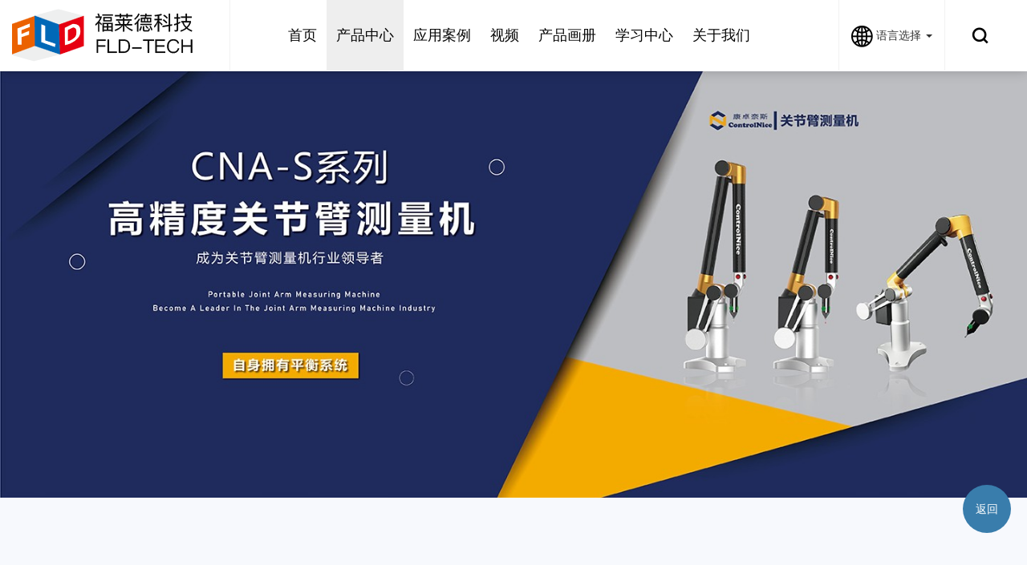

--- FILE ---
content_type: text/html;charset=utf-8
request_url: https://www.fld-tech.com/productsd.php?cid=5&tid=31&id=26
body_size: 8889
content:


<!DOCTYPE html>
<html lang="en">
  <head>
    <meta charset="utf-8">
    <meta http-equiv="X-UA-Compatible" content="IE=edge">
    <meta name="viewport" content="width=device-width, initial-scale=1.0">
    <meta name="description" content="">
    <meta name="author" content="">
	<title>高精度在线测量关节臂-CONTROLNICE关节臂测量机-宁波福莱德三维科技有限公司</title>
	<meta name="keywords" content="3d打印机,桌面3d打印机,模型3D打印机,三维扫描仪,手持3d扫描仪,便携式手持3d扫描仪,工业级3D扫描仪,工业级手持式三维扫描仪,便携式三坐标测量机,手持三维扫描仪" />
	<meta name="description" content="宁波福莱德三维科技有限公司专业提供3d打印机,桌面3d打印机,模型3D打印机,三维扫描仪,便携式手持3d扫描仪,工业级3D扫描仪,工业级手持式三维扫描仪,便携式三坐标测量机,手持三维扫描仪,产品质量一流,供应杭州/上海等全国各地,深受客户喜爱,希望更多感兴趣的您跟我们联系" />
	<script src="js/jquery.js"></script>
	<script src="js/bootstrap.min.js"></script>


	<link rel="stylesheet" href="css/animate.min.css">
	<link rel="shortcut icon" href="docs-assets/ico/favicon.png">

    <!-- Bootstrap core CSS -->
    <link href="css/bootstrap.css" rel="stylesheet">

    <!-- Custom styles for this template -->
	<link href="css/style.css" rel="stylesheet">
	<link href="css/swiper.min.css" rel="stylesheet">
    <link href="css/fulaide.css" rel="stylesheet">

<script>
<!--
$(function(){
	$(".menu ul li#zixun").mouseenter(function(){
		$(this).find(".sub_menu").show();
		$(".bg").show();
	});
	$(".menu ul li#zixun").mouseleave(function(){
		$(this).find(".sub_menu").hide();
		$(".bg").hide();
	});
});

//-->
</script>
<style>
   .navbar-inversex .navbar-nav > li.bb>a {
	background-color: #eeeeee;
}
</style>

</head>
<body>

<meta name="viewport" content="width=device-width, initial-scale=1.0, maximum-scale=1.0, user-scalable=no" />

	<script src="js2/wow.min.js"></script>
	<script>
		if (!(/msie [6|7|8|9]/i.test(navigator.userAgent))){
			new WOW().init();
		};
	</script>

  <script language="javascript">
  function switchmodTag(modtag,modcontent,modk) {
    for(i=1; i <10; i++) {
      if (i==modk) {
        document.getElementById(modtag+i).className="menuOn";document.getElementById(modcontent+i).className="slidingList";}
      else {
        document.getElementById(modtag+i).className="menuNo";document.getElementById(modcontent+i).className="slidingList_none";}
    }
  }
</script> 

       <script>
$(window).scroll(function(){
	var topjj=$(document).scrollTop();
	if(topjj<100){
		$(".guding").css({"transition":".5s"});
	}else if(topjj>100){
		$(".guding").css({"transition":".5s"});
	}
	
});
</script>

  <script>
    $(function(){
        //页面初始化的时候，获取滚动条的高度（上次高度）
        var start_height = $(document).scrollTop();
        //获取导航栏的高度(包含 padding 和 border)
        var navigation_height = $('.guding').outerHeight();
        $(window).scroll(function() {
            //触发滚动事件后，滚动条的高度（本次高度）
            var end_height = $(document).scrollTop();
            //触发后的高度 与 元素的高度对比
            if (end_height > navigation_height){
                $('.guding').addClass('hidex');
            }else {
                $('.guding').removeClass('hidex');
            }
            //触发后的高度 与 上次触发后的高度
            if (end_height < start_height){
                $('.guding').removeClass('hidex');
            }
            //再次获取滚动条的高度，用于下次触发事件后的对比
            start_height = $(document).scrollTop();
        });
    });

</script>

     <div class="navbar navbar-inversex navbar-fixed-top guding" role="navigation">
      <div class="container">
        <div class="navbar-header">
          <button type="button" class="navbar-toggle" data-toggle="collapse" data-target=".navbar-collapse">
            <span class="sr-only">福莱德</span>
            <span class="icon-bar nav-top"></span>
            <span class="icon-bar nav-middle"></span>
            <span class="icon-bar nav-bottom"></span>  
          </button>
		  <div class="logox"><a class="navbar-brand" href="/"><img src="images/logox.png" border="0" class="img-responsive" alt="宁波福莱德三维科技有限公司" title="宁波福莱德三维科技有限公司"></a></div>
        </div>
        <div class="collapse navbar-collapse menu">
          <ul class="nav navbar-nav">
            <li class="aa"><a href="/">首页</a></li>
            <li class="bb" id="zixun"><a href="products.php?cid=5&tid=30&pid=30">产品中心</a>
			   <div class="yc">
			   
			   <ul class="sub_menu">
			   <div class="ddh">
			     
			    <div id="slidingBlock">
			        <div class="ddh-left">
				       <li><span class="menuOn" id="mk1" onMouseOver="switchmodTag('mk','uk','1');this.blur();" style="cursor:pointer">硬件产品</span></li>
					   <li><span class="menuNo" id="mk2" onMouseOver="switchmodTag('mk','uk','2');this.blur();" style="cursor:pointer">软件产品</span></li>
					   <li><span class="menuNo" id="mk3" onMouseOver="switchmodTag('mk','uk','3');this.blur();" style="cursor:pointer"><a href="fuwu.php?cid=5&tid=48&pid=48">技术服务</a></span></li>
				    </div>
				    <div class="ddh-right">
				  
				       <div class="slidingList" id="uk1">
					   
					      <h2>硬件产品</h2>
						  <div class="ddrow">
						  
						  						     <li>
							 <a href="products.php?cid=5&tid=30&pid=30"><img src="/uploads/image/20230214/1676369464.png" border="0" class="img-responsive" alt="ARTEC手持式3D扫描仪" title="ARTEC手持式3D扫描仪"></a>
							 <div class="ddnn">
							 							 <a href="productsd.php?cid=5&tid=30&id=3">Leo智能手持3D扫描仪</a><br>
                            							 <a href="productsd.php?cid=5&tid=30&id=108">Artec Spider II 三维扫描仪</a><br>
                            							 <a href="productsd.php?cid=5&tid=30&id=4">Eva手持3D扫描仪</a><br>
                            							 <a href="productsd.php?cid=5&tid=30&id=5">Space Spider蓝光3D扫描仪</a><br>
                            							 <a href="productsd.php?cid=5&tid=30&id=109"> Artec Point 3D扫描仪</a><br>
                            							 <a href="productsd.php?cid=5&tid=30&id=6">Ray II 远程激光3D扫描仪</a><br>
                            							 <a href="productsd.php?cid=5&tid=30&id=7">Micro高精度3D扫描仪</a><br>
                            							 <a href="productsd.php?cid=5&tid=30&id=8">Artec计量套件</a><br>
                            
							 </div>
							 </li>
												     <li>
							 <a href="products.php?cid=5&tid=32&pid=32"><img src="/uploads/image/20230214/1676367749.png" border="0" class="img-responsive" alt="POLYGA三维扫描仪" title="POLYGA三维扫描仪"></a>
							 <div class="ddnn">
							 							 <a href="productsd.php?cid=5&tid=30&id=27">H3手持3D扫描仪</a><br>
                            							 <a href="productsd.php?cid=5&tid=30&id=110">S5 微距 3D扫描仪</a><br>
                            							 <a href="productsd.php?cid=5&tid=30&id=28">S系列3D扫描仪</a><br>
                            							 <a href="productsd.php?cid=5&tid=30&id=29">Compact L6 3D扫描仪</a><br>
                            
							 </div>
							 </li>
												     <li>
							 <a href="products.php?cid=5&tid=31&pid=31"><img src="/uploads/image/20230214/1676363954.png" border="0" class="img-responsive" alt="CONTROLNICE关节臂测量机" title="CONTROLNICE关节臂测量机"></a>
							 <div class="ddnn">
							 							 <a href="productsd.php?cid=5&tid=31&id=22">6轴关节臂测量机</a><br>
                            							 <a href="productsd.php?cid=5&tid=31&id=25">关节臂管子测量机</a><br>
                            							 <a href="productsd.php?cid=5&tid=31&id=24">7轴关节臂3D激光扫描仪</a><br>
                            							 <a href="productsd.php?cid=5&tid=31&id=26">高精度在线关节臂测量机</a><br>
                            
							 </div>
							 </li>
												     <li>
							 <a href="products.php?cid=5&tid=33&pid=33"><img src="/uploads/image/20230214/1676362061.png" border="0" class="img-responsive" alt="德仁三坐标测量机" title="德仁三坐标测量机"></a>
							 <div class="ddnn">
							 							 <a href="productsd.php?cid=5&tid=30&id=33">HIT小型三坐标测量机</a><br>
                            							 <a href="productsd.php?cid=5&tid=30&id=34">SIGMA中型三坐标测量机</a><br>
                            							 <a href="productsd.php?cid=5&tid=30&id=35">MHB大型三坐标测量机</a><br>
                            							 <a href="productsd.php?cid=5&tid=30&id=36">MHS龙门三坐标测量机</a><br>
                            							 <a href="productsd.php?cid=5&tid=30&id=37">MHG龙门三坐标测量机</a><br>
                            							 <a href="productsd.php?cid=5&tid=30&id=38">GIANT双悬管三坐标测量机</a><br>
                            
							 </div>
							 </li>
												     <li>
							 <a href="products.php?cid=5&tid=102&pid=102"><img src="/uploads/image/20230214/1676362061.png" border="0" class="img-responsive" alt="德仁工业CT" title="德仁工业CT"></a>
							 <div class="ddnn">
							 							 <a href="productsd.php?cid=5&tid=30&id=39">Bright L系列工业CT</a><br>
                            							 <a href="productsd.php?cid=5&tid=30&id=40">Bright S系列工业CT</a><br>
                            							 <a href="productsd.php?cid=5&tid=30&id=41">Bright F系列工业CT</a><br>
                            
							 </div>
							 </li>
							 
							 
						  </div>
						  
						  
						  <div class="ddx">
						     <h3></h3>
							 <div class="ddrow2">
							     						     <li>
							 <a href="products.php?cid=5&tid=34&pid=34"><img src="/uploads/image/20230214/1676366548.png" border="0" class="img-responsive" alt="思看手持式三维扫描仪" title="思看手持式三维扫描仪"></a>
							 <div class="ddnn">
							 							 <a href="productsd.php?cid=5&tid=34&id=44">KSCAN-Magic复合式扫描仪</a><br>
                            							 <a href="productsd.php?cid=5&tid=34&id=43">SIMSCAN便携式三维扫描仪</a><br>
                            							 <a href="productsd.php?cid=5&tid=34&id=42">TrackScan跟踪式扫描系统</a><br>
                            
							 </div>
							 </li>
												     <li>
							 <a href="products.php?cid=5&tid=37&pid=37"><img src="/uploads/image/20240103/1704283071.jpg" border="0" class="img-responsive" alt="VIRTEK 激光投影定位系统" title="VIRTEK 激光投影定位系统"></a>
							 <div class="ddnn">
							 							 <a href="productsd.php?cid=5&tid=37&id=52">VIRTEK IRIS 3D激光投影定位</a><br>
                            							 <a href="productsd.php?cid=5&tid=37&id=53">VIRTEK LTG 2D激光投影定位</a><br>
                            							 <a href="productsd.php?cid=5&tid=37&id=54">LASERQC钣金产品测量仪</a><br>
                            
							 </div>
							 </li>
												     <li>
							 <a href="products.php?cid=5&tid=35&pid=35"><img src="/uploads/image/20230214/1676363650.png" border="0" class="img-responsive" alt="3DSYSTEMS高精度3D打印机" title="3DSYSTEMS高精度3D打印机"></a>
							 <div class="ddnn">
							 							 <a href="productsd.php?cid=5&tid=35&id=45">Figure 4高效3D打印机</a><br>
                            							 <a href="productsd.php?cid=5&tid=35&id=46">ProJet MJP 2500 3D打印机</a><br>
                            							 <a href="productsd.php?cid=5&tid=35&id=47">ProJet MJP 2500 IC蜡3D打印机</a><br>
                            							 <a href="productsd.php?cid=5&tid=35&id=48">ProJet MJP 5600 3D打印机</a><br>
                            							 <a href="productsd.php?cid=5&tid=35&id=49">ProJet CJP 660Pro全彩3D打印机</a><br>
                            							 <a href="productsd.php?cid=5&tid=35&id=50">ProJet CJP 860Pro全彩3D打印机</a><br>
                            
							 </div>
							 </li>
												     <li>
							 <a href="products.php?cid=5&tid=36&pid=36"><img src="/uploads/image/20230214/1676369836.png" border="0" class="img-responsive" alt="3DGENCE 3D打印机" title="3DGENCE 3D打印机"></a>
							 <div class="ddnn">
							 							 <a href="productsd.php?cid=5&tid=30&id=56">F340工业级3D打印机</a><br>
                            							 <a href="productsd.php?cid=5&tid=30&id=57">F350工业级3D打印机</a><br>
                            							 <a href="productsd.php?cid=5&tid=30&id=58">F421工业级3D打印机</a><br>
                            
							 </div>
							 </li>
							 			
								
								
							 </div>
						  </div>
						  
					   </div>
					   
					   <div class="slidingList_none" id="uk2">
					   
					   	<div class="ruanjian">
						     <div align="rjrow">
							 
							   							    <li>
								<h2>逆向建模软件</h2>
																<a href="ruanjian.php?cid=5&tid=92&pid=8">Geomagic Design X</a><br>
                            								<a href="ruanjian.php?cid=5&tid=94&pid=8">XTtract3D</a><br>
                            								<a href="ruanjian.php?cid=5&tid=108&pid=8">FreeForm</a><br>
                            								</li>
															    <li>
								<h2>点云处理软件</h2>
																<a href="ruanjian.php?cid=5&tid=96&pid=46">Geomagic Wrap</a><br>
                            								<a href="ruanjian.php?cid=5&tid=97&pid=46">Artec Studio</a><br>
                            								<a href="ruanjian.php?cid=5&tid=107&pid=46">FlexScan3D</a><br>
                            								</li>
															    <li>
								<h2>3D检测软件</h2>
																<a href="ruanjian.php?cid=5&tid=98&pid=47">Geomagic Control X</a><br>
                            								<a href="ruanjian.php?cid=5&tid=109&pid=47">Powerlnspect</a><br>
                            								</li>
									 							
							 </div>
						  </div>	
					   
					   </div>
					   
					   <div class="slidingList_none" id="uk3">
					   
		                      <div class="fuwu">
						   						  <li><a href="fuwu.php?cid=5&tid=48&pid=48">3D扫描服务</a></li>
						  
						  						  <li><a href="fuwu.php?cid=5&tid=49&pid=49">三维尺寸检测</a></li>
						  
						  						  <li><a href="fuwu.php?cid=5&tid=50&pid=50">三维逆向工程</a></li>
						  
						  						  <li><a href="fuwu.php?cid=5&tid=51&pid=51">3D打印服务</a></li>
						  
						  						  <li><a href="fuwu.php?cid=5&tid=110&pid=110">3D建模服务</a></li>
						  
						  	 	
						  </div>
					   
					   </div>
				  
				    </div>
				 </div> 
				  
				  
			   </div>
			   
			   </ul>
			   
			   </div>
			</li>	
            <li class="cc" id="zixun"><a href="case.php">应用案例</a>
			   <div class="yc">
			      <ul class="sub_menu nrleft">
				     <div class="xxd">
					 
					 <div id="slidingBlock">
					    <div class="xxd-aa">
						   <h2>应用案例</h2>
						   <h3>Application<br>Cases</h3>
						</div>
						
						
						   <div class="xxd-bb">
						      
					          <li><span class="menuOn" id="ma1" onMouseOver="switchmodTag('ma','ua','1');this.blur();" style="cursor:pointer">应用案例</span></li>
					          <!--<li><span class="menuNo" id="ma2" onMouseOver="switchmodTag('ma','ua','2');this.blur();" style="cursor:pointer">3D模型</span></li>-->					  
							  
						   </div>
						   <div class="xxd-cc">
						   
						      <div class="slidingList" id="ua1">
	      							      <li><a href="case.php?cid=23">逆向工程</a></li>
								  							      <li><a href="case.php?cid=24">工业与制造业应用</a></li>
								  							      <li><a href="case.php?cid=25">医疗卫生</a></li>
								  							      <li><a href="case.php?cid=26">科学教育</a></li>
								  							      <li><a href="case.php?cid=27">艺术设计</a></li>
								  							      <li><a href="case.php?cid=28">质量控制</a></li>
								  							  </div>
							   
							  <div class="slidingList_none" id="ua2">
							      <li><a href="">逆向工程2</a></li>
								  <li><a href="">工业与制造业应用</a></li>
								  <li><a href="">医疗卫生</a></li>
								  <li><a href="">科学教育</a></li>
								  <li><a href="">艺术设计</a></li>							   
							  </div>
						
						   </div>
						</div>
						
					 </div>
				  </ul>
			   </div>			
			</li>
			<li class="dd"><a href="video.php">视频</a></li>
			<li class="ee"><a href="huace.php">产品画册</a></li>
			<li class="ff"><a href="xuexi.php">学习中心</a></li>
			<li class="gg"><a href="about.php">关于我们</a></li>
          </ul>
		  
		  <ul class="navbar-right">
		     <div class="yuyan2 dropdown yc">
			    <a href="#" class="dropdown-toggle" data-toggle="dropdown">
    <img src="images/yy2.png" border="0">&nbsp;语言选择
    <span class="caret"></span>
  </a>
  
       <ul class="dropdown-menu" role="menu">
		    <li><a href="/" target="_blank">中文版</a></li>
            <li><a href="/en" target="_blank">English</a></li>
          </ul>
			 </div>
			 
			 <div class="yuyan2 yd">
			    <a href="/" target="_blank">中文版</a> | <a href="/en" target="_blank">English</a>
			 </div>
			 
			 <div class="sousuo2">
			    <a class="search-btn fr"><img src="images/soutt2.png" border="0"></a>
			 </div>
			 
		  </ul>
		  
        </div><!--/.nav-collapse -->
      </div>

       <div class="yc">
	   <div class="bg">&nbsp;</div> 
	   </div>

    </div>
	


	<div class="search-alert">
	<span class="close"></span>
	<div class="cent-form">
		<form action="news.php" method="GET" id="pro-ser-frm">
			<input class="fl tex" type="text" value="" placeholder="请输入搜索内容" onBlur="if(!value){value=defaultValue;}" onFocus="if(value==defaultValue){value=&#39;&#39;;}" name="keyword" id="skey">
			<input class="fr sub-butn" type="submit" value="搜索">
		</form>
	</div>
</div>

	<script>
$('.navbar-toggle').click(function(){
	$(this).children('.nav-top').toggleClass('nav-top1');
            $(this).children('.nav-middle').toggleClass('nav-middle1');
            $(this).children('.nav-bottom').toggleClass('nav-bottom1');
});

</script>	

<script>
	$(function(){

		$(".search-btn").on('click', function() {
			$(".search-alert").stop().fadeIn(300);
			$("body,html").addClass('ovh');
		});
		$(".search-alert .close").on('click', function() {
			$(".search-alert").stop().hide();
			$("body,html").removeClass('ovh');
		});

	})
</script>
<!-- /.container -->
<div class="kkt cpbnn">
   <div class="row">
      <img src="/uploads/image/20230504/1683200387.jpg" border="0" class="img-responsive" alt="高精度在线测量关节臂" title="高精度在线测量关节臂">
   </div>
</div>


<div class="kkt gongneng">
   <h2>CNA6-S系列高精度在线测量关节臂</h2>
   <div class="kuancp">
      <div class="gnkk">
         <div class="gnaa wow fadeInLeftBig"><img src="/uploads/image/20230504/1683192836.jpg" border="0" class="img-responsive" alt="高精度在线测量关节臂" title="高精度在线测量关节臂"></div>
	     <div class="gnbb wow fadeInRightBig">
	  <p>
	CNA6-S系列高精度在线测量关节臂是一款不用安装，移动便捷的测量机。通过进一步改进硬件和软件解决方案，该关节臂的精度水平达到了新的高度，最高精度达到：8微米（根据ISO 10360-2标准）。测量范围从1.3米-1.8米，整机采用高质量材料制造，内置自动温度补偿系统。CNA6-S是用于车间和生产线的坐标测量机。具有实验室仪器的精度和车间设备的坚固性，由于无需螺丝或磁力吸附安装，可在几秒钟内完成设置，减少检测时间，具有灵活性的精确测量结果，从而提高产量和生产率。
</p>	     </div>
	  </div>
	  
	  <div class="gnrow">
	     <li class="wow zoomIn">
		 <div class="gnww">
		    <a href="#" data-toggle="modal" data-target=".ss" data-target=".bs-example-modal-lg">
		    <img src="images/gn1.png" border="0">　　下载手册
			</a>
		 </div>
		 </li>
		 
		 <li class="wow zoomIn kq1">
		 <div class="gnww">
		    <a href="#" data-toggle="modal" data-target=".ww" data-target=".bs-example-modal-lg">
		    <img src="images/gn2.png" border="0">　　请求报价
			</a>
		 </div>
		 </li>
		 
		 <li class="wow zoomIn kq2">
		 <div class="gnww">
		    <a href="#" data-toggle="modal" data-target=".ww" data-target=".bs-example-modal-lg">
		    <img src="images/gn3.png" border="0">　　获取演示
			</a>
		 </div>
		 </li>	 
	  </div>
	  
   </div>
</div>



<div class="modal fade ss" id="k" tabindex="-1" role="dialog" aria-labelledby="myLargeModalLabel">
  <div class="modal-dialog modal-lg">
    <div class="modal-content tanchu">
	
	  <div class="modal-header">
        <button type="button" class="close" data-dismiss="modal" aria-label="Close"><span aria-hidden="true">×</span></button>
  
       </div>
     
	     <div class="tanchu-lan">下载手册</div>
         <div class="tanchu-nei">

             <div class="idown">
			      <ul>
						
									
				  	</ul>
					

					
			   </div>

		 </div>
      
    </div>
  </div>
</div>


<div class="kuancp videox you">
   <h2>高精度在线测量关节臂演示视频</h2>
   <div class="row">
	<div class="col-md-2">
	</div>
	<div class="col-md-8">
		<iframe src="//player.bilibili.com/player.html?aid=508136251&bvid=BV1Xu41127uE&cid=484416248&p=1" scrolling="no" border="0" frameborder="no" framespacing="0" allowfullscreen="true" width="100%" height="450px;">
		</iframe>
	</div>
	<div class="col-md-2">
	</div>
</div></div>


<div class="kkt xuanze you">
   <h2>为什么选择CNA在线测量关节臂</h2>
   <div class="kuancp">
       <p>
	<br />
</p>
<p>
	<br />
</p>
<div class="row">
	<div class="col-md-1">
	</div>
	<div class="col-md-4">
		<p>
			<strong><span style="font-size:24px;">创新的平衡系统</span></strong> 
		</p>
		<p>
			重新设计的平衡解决方案带来关节臂全新的操作体验，使关节臂在手中操作非常轻巧，操作者信心倍增。
		</p>
		<p>
			<br />
		</p>
	</div>
	<div class="col-md-2">
	</div>
	<div class="col-md-4">
		<p>
			<strong><span style="font-size:24px;">原位位置</span></strong> 
		</p>
		<p>
			得益于创新的平衡功能，CNA6-S系列关节臂无需锁扣固定及解锁，可以在操作员正前方提供安全的原位。取下关节臂，立即测量，完成后回原位如此简单快捷、安全。
		</p>
		<p>
			<br />
		</p>
	</div>
	<div class="col-md-1">
	</div>
</div>
<p>
	<br />
</p>
<div class="row">
	<div class="col-md-1">
	</div>
	<div class="col-md-4">
		<p>
			<strong><span style="font-size:24px;">安装简单</span></strong> 
		</p>
		<p>
			无需使用螺丝固定关节臂底座，随意放置在稳定、平整的表面即可开始测量工作。也可以使用传统方式用螺丝固定于三脚架上。
		</p>
		<p>
			<br />
		</p>
	</div>
	<div class="col-md-2">
	</div>
	<div class="col-md-4">
		<p>
			<strong><span style="font-size:24px;">可与多种软件配合使用</span></strong> 
		</p>
		<p>
			可兼容如：PowerINSPECT、MasterCAM、Rhinoceros、AlphaCAM、3DSYSTEMS CONTROL X, POLYWORKS等主流检测软件。
		</p>
		<p>
			<br />
		</p>
	</div>
	<div class="col-md-1">
	</div>
</div>   </div>
</div>


<div class="kkt guige you">
   <h2 class="wow fadeInUp">技术参数</h2>
   <div class="ggkuan wow fadeInUp kq1">
      <style type="text/css">
.table tr, .table td { 
vertical-align: middle!important; 垂直居中
}</style>
<div class="table-responsive">
	<table class="table table-bordered" width="100%" border="1">
		<tbody>
			<tr>
				<td style="text-align:center;">
					<strong>型号</strong> 
				</td>
				<td style="text-align:center;">
					<strong>测量范围（毫米）</strong> 
				</td>
				<td style="text-align:center;">
					<strong>重量（公斤）</strong> 
				</td>
			</tr>
			<tr>
				<td style="text-align:center;">
					CNA6-S18
				</td>
				<td style="text-align:center;">
					1800
				</td>
				<td style="text-align:center;">
					8.4
				</td>
			</tr>
			<tr>
				<td style="text-align:center;">
					CNA6-S13
				</td>
				<td style="text-align:center;">
					1300
				</td>
				<td style="text-align:center;">
					8.9
				</td>
			</tr>
		</tbody>
	</table>
</div>	  
<!--	  <div class="ggmore">
	     <a href="">查看宣传册</a>
	  </div> -->
   </div>
</div>


<div class="kuancp chuangxin you">
   <h2 class="wow fadeInUp">CNA在线测量关节臂应用</h2>
   
   
   <div class="yanjiu2 wow fadeInUp kq3">
	  
	  <div class="yjrow2">
	  
	  	     <li>
		 <div class="yjtux">
		    <img src="/uploads/image/20230504/1683193300.jpg" border="0" class="img-responsive" alt="" title="">
			<p></p>
		 </div>
		 </li>
         	     <li>
		 <div class="yjtux">
		    <img src="/uploads/image/20230504/1683193005.jpg" border="0" class="img-responsive" alt="" title="">
			<p></p>
		 </div>
		 </li>
         		 
		 
	  </div>

	  
   </div>
</div>


<div class="kuancp moxin wu">
   <h2 class="wow fadeInUp"></h2>
    <h4 class="wow fadeInUp"></h4>  
   <div class="mxrow wow fadeInUp kq1">
   
   	  	   
   </div>
</div>


<div class="help">
   <div class="help-lan">
      需要帮忙？
   </div>
   
   <div class="help-nn">
      <div class="helpjt"><img src="images/jtx.png" border="0"></div>
	  <li class="wow zoomIn">
	  <img src="images/hp1.png" width="106" border="0">
	  <h2>有问题吗？</h2>
	    <div class="hpmore">
		   <a href="#" data-toggle="modal" data-target=".ww" data-target=".bs-example-modal-lg">咨询专家</a>
		</div> 
	  </li>
	  
	  <li class="wow zoomIn kq1">
	  <img src="images/hp2.png" width="106" border="0">
	  <h2>获取报价</h2>
	    <div class="hpmore">
		   <a href="#" data-toggle="modal" data-target=".ww" data-target=".bs-example-modal-lg">获取定价</a>
		</div> 
	  </li>
	  
	  <li class="wow zoomIn kq2">
	  <img src="images/hp3.png" width="106" border="0">
	  <h2>申请演示</h2>
	    <div class="hpmore">
		   <a href="#" data-toggle="modal" data-target=".ww" data-target=".bs-example-modal-lg">现在安排</a>
		</div> 
	  </li>
   </div>
</div>


<div class="modal fade ww" id="k" tabindex="-1" role="dialog" aria-labelledby="myLargeModalLabel">
  <div class="modal-dialog modal-lg">
    <div class="modal-content tanchu">
	
	  <div class="modal-header">
        <button type="button" class="close" data-dismiss="modal" aria-label="Close"><span aria-hidden="true">×</span></button>
  
       </div>
     
	     <div class="tanchu-lan">在线报价</div>
         <div class="tanchu-nei">
		        	
<script language="JavaScript" type="text/JavaScript">
					function checkk(){ 
					var obj = document.form; 
					if (obj.姓名.value == "") 
					{ 
					alert("请输入您的姓名!"); 
					return false; 
					}
					if (obj.邮箱.value == "") 
					{ 
					alert("请输入您的邮箱!"); 
					return false; 
					}
					if (obj.电话.value == "") 
					{ 
					alert("请输入您的电话号码!"); 
					return false; 
					}								
					if (obj.公司.value == "") 
					{ 
					alert("请输入您的公司名称!"); 
					return false; 
					}					
					 }
					</script>
          <form name="form" method="post" action="/productsd.php" onSubmit="return checkk();">
			<p>姓名：*<input type="text" placeholder="姓名" class="form-control kkx" id="un" name="姓名"></p>
			<p>邮箱：*<input type="email" placeholder="邮箱" class="form-control kkx" id="un" name="邮箱"></p>
			<p>电话：*<input type="text" placeholder="电话" class="form-control kkx" id="un" name="电话"></p>  
			<p>公司：*<input type="text" placeholder="公司" class="form-control kkx" id="un" name="公司"></p>  
			<p>
			留言：*
			<textarea placeholder="请输入您的留言*" class="form-control kky" name="留言" rows="4"></textarea>
			</p>
			
			<p><button type="submit" name="submit" class="btn btn-warning anniu">发送</button></p>
           </form>

		 </div>
      
    </div>
  </div>
</div>


<div class="fanhui">
    <a href="javascript:history.back()">返回</a>
</div>


	
	<div class="kkt bottom">
   <div class="kuanping bmww">
      <div class="bmaa">
	     <h2>联系我们</h2>
		 
		 <div class="lxhh">
		    <li>
			<div class="lxhh-aa"><img src="images/d1.png" border="0"></div>
			<div class="lxhh-bb">宁波市江北区<br>长兴路199号双K大厦812室</div>
			</li>
			
					    <li>
			<div class="lxhh-aa"><img src="images/d2.png" border="0"></div>
			<div class="lxhh-bb">13857403445肖先生</div>
			</li>
			
					    <li>
			<div class="lxhh-aa"><img src="images/d3.png" border="0"></div>
			<div class="lxhh-bb">0574-86829818</div>
			</li>
			
					    <li>
			<div class="lxhh-aa"><img src="images/d4.png" border="0"></div>
			<div class="lxhh-bb"><a href="mailto:info@fld-tech.com">info@fld-tech.com</a><br><a href="mailto:fld_xiao@126.com">fld_xiao@126.com</a></div>
			</li>
		 </div>
	  </div>
	  
	  <div class="bmbb yc">
	     <div class="row">
		    <div class="col-md-3">
			   <h2>产品中心</h2>
			   <div class="bmxx">
			   <li><a href="products.php?cid=5&tid=30&pid=30">硬件产品</a></li>
			   <li><a href="ruanjian.php?cid=5&tid=92&pid=8">软件产品</a></li>
			   <li><a href="fuwu.php?cid=5&tid=48&pid=48">技术服务</a></li>
			   </div>
			</div>
			<div class="col-md-3">
			   <h2>应用案例</h2>
			   	<div class="bmxx">
			
			   	      							      <li><a href="case.php?cid=23">逆向工程</a></li>
								  							      <li><a href="case.php?cid=24">工业与制造业应用</a></li>
								  							      <li><a href="case.php?cid=25">医疗卫生</a></li>
								  							      <li><a href="case.php?cid=26">科学教育</a></li>
								  							      <li><a href="case.php?cid=27">艺术设计</a></li>
								  							      <li><a href="case.php?cid=28">质量控制</a></li>
								  			   
			   </div>
			</div>
			<div class="col-md-3">
			   <h2>关于我们</h2>
			   			   <div class="bmxx">
			   <li><a href="about.php">公司简介</a></li>
			   <li><a href="news.php">新闻动态</a></li>
			   <li><a href="lxwm.php">联系我们</a></li>
			   </div>
			</div>
			<div class="col-md-3">
			   <h2><a href="video.php">视频</a></h2>
			   <h2><a href="huace.php">产品画册</a></h2>
			   <h2><a href="xuexi.php">学习中心</a></h2>
			</div>
		 </div>
	  </div>
	  
	  <div class="bmcc">
	     <h3>您好，需要我们为您做些什么?</h3>
		 
		   
                 <script language="JavaScript" type="text/JavaScript">
					function checkk(){ 
					var obj = document.formm; 
					if (obj.底部姓名.value == "") 
					{ 
					alert("请输入您的姓名!"); 
					return false; 
					}
					if (obj.底部电话.value == "") 
					{ 
					alert("请输入您的电话号码!"); 
					return false; 
					}
					if (obj.底部留言.value == "") 
					{ 
					alert("请输入您的留言!"); 
					return false; 
					}
					 }
					</script>
					
		<form name="formm" method="post" action="mail2.php" onSubmit="return checkk();">			
		 <div class="biao bmrow">
		    <li><input type="text" placeholder="姓名" class="form-control kka" id="name1" name="底部姓名" style="color:#fff;"></li>
			<li><input type="text" placeholder="电话" class="form-control kka" id="tel1" name="底部电话" style="color:#fff;"></li>
		 </div>
		 
		 <div class="biao">
		    <textarea placeholder="内容" class="form-control kkb" name="底部留言" id="message1" rows="6" style="color:#fff;"></textarea>
		 </div>
		 <div class="biaox">
    	  <h4>验证码</h4>
    	  
    	     <div class="yanzz">
    		    <div class="yanzz-aa">
    		         <img id="ckstr2" src="data/captcha/ckstr.php" title="Replace" align="absmiddle"  style="cursor: pointer;" />
        			
    			</div>
    			<input type="text" name="check_robot" style="display:none">
    			<div class="yanzz-bb">
    			   <input type="text" placeholder="验证码*" class="form-control kk5" id="validate2" name="validate2">
    			</div>
    		 </div>
    	  </div>
		 <button type="submit" name="submit" class="btn btn-warning anniu">提交</button>
		 <input type="hidden" name="action" id="action" value="add" >
		 </form>
	  </div>
	  
   </div>
  <script>
window.onload = function() {
    var captcha = document.getElementById("ckstr2");
    captcha.onclick = function() {
        captcha.src = "data/captcha/ckstr.php?" + new Date().getTime();
    }
}
</script> 
   
   <div class="kuanping">
      <div class="footer">
	     <div class="row">
		    <div class="col-md-9">Copyright 2025 © 宁波福莱德三维科技有限公司  <a href="https://beian.miit.gov.cn/" target="_blank">浙ICP备14030306号-2</a> 
友情链接：
<a href="http://www.mitutoyo-js.com/" target="_blank">万濠投影仪</a>|
<a href="http://www.beixinkeyuan.net/" target="_blank">水质浮标监测站</a>|
<a href="http://www.weidajc.com/" target="_blank">威达五轴加工中心</a>|
<a href="http://www.xiangbio.com/" target="_blank">atcc上海代理</a>|
<a href="http://www.cewenyi.com/" target="_blank">TIME3200</a>|
<a href="http://www.gunaihb.com/" target="_blank">人造雾</a>|
<a href="http://www.china-asc.com/" target="_blank">广口液氮罐</a>|
<a href="http://www.hongdahua.com/" target="_blank">海泰克人机</a>|
<a href="http://www.fkmrubber.cn/" target="_blank">耐低温橡胶</a>|
<a href="http://www.equanpump.com/" target="_blank">QBY气动隔膜泵</a>|
<a href="http://www.bjchangxu.com/" target="_blank">楼宇自动化</a>|
<a href="http://www.dgjc168.com/" target="_blank">无尘布</a>|
<a href="http://www.ssiproc.com/" target="_blank">原位催化光电离质谱成像仪</a>|
<a href="http://www.fhsci.com.cn/" target="_blank">脑立体定位仪</a>|
<a href="http://www.xb5j.com/" target="_blank">thermax测温纸</a>|<a href="http://www.beian.gov.cn/portal/registerSystemInfo?recordcode=33020502001216" target="_blank"><img src="images/ba.png"> 浙公网安备33020502001216号</a></div>
			<div class="col-md-3 juyou">技术支持：<a href="http://www.rswl.cc" target="_blank">荣胜网络</a></div>
		 </div>
	  </div>
   </div>
   
</div>


	
	
	<div class="navbar-fixed-bottom bmtt yd" role="navigation">
	   <div class="container fygnav">
	   	<ul>

		 	 <li>
		 <a href="/">
		 <img src="images/dibudaohang1.png" width="25" border="0">
		 <p>首页</p>
		 </a>
		 </li>
		 
		 <li>
		 <a href="about.php">
		 <img src="images/dibudaohang4.png" width="25" border="0">
		 <p>关于我们</p>
		 </a>
		 </li>
		 
		 <li>
		 <a href="tel:0574-86829818">
		 <img src="images/dibudaohang2.png" width="25" border="0">
		 <p>一键电话</p>
		 </a>
		 </li>
		 
		 <li>
		 <a href="lxwm.php">
		 <img src="images/dibudaohang3.png" width="25" border="0">
		 <p>联系我们</p>
		 </a>
		 </li>
		 
		 
		 </ul>
	   </div>
	</div>
	
	
	<script src="js2/tiao.js"></script>

</body>
</html>

--- FILE ---
content_type: text/css
request_url: https://www.fld-tech.com/css/style.css
body_size: 134
content:
/* animation */
@import url(http://fonts.googleapis.com/css?family=Cabin+Condensed:700);
@keyframes icon-bounce {
  0%, 100% {
    -moz-transform: rotate(0deg);
    -ms-transform: rotate(0deg);
    -webkit-transform: rotate(0deg);
    transform: rotate(0deg);
  }

  25% {
    -moz-transform: rotate(15deg);
    -ms-transform: rotate(15deg);
    -webkit-transform: rotate(15deg);
    transform: rotate(15deg);
  }

  50% {
    -moz-transform: rotate(-15deg);
    -ms-transform: rotate(-15deg);
    -webkit-transform: rotate(-15deg);
    transform: rotate(-15deg);
  }

  75% {
    -moz-transform: rotate(5deg);
    -ms-transform: rotate(5deg);
    -webkit-transform: rotate(5deg);
    transform: rotate(5deg);
  }

  85% {
    -moz-transform: rotate(-5deg);
    -ms-transform: rotate(-5deg);
    -webkit-transform: rotate(-5deg);
    transform: rotate(-5deg);
  }
}
@-webkit-keyframes icon-bounce {
  0%, 100% {
    -moz-transform: rotate(0deg);
    -ms-transform: rotate(0deg);
    -webkit-transform: rotate(0deg);
    transform: rotate(0deg);
  }

  25% {
    -moz-transform: rotate(15deg);
    -ms-transform: rotate(15deg);
    -webkit-transform: rotate(15deg);
    transform: rotate(15deg);
  }

  50% {
    -moz-transform: rotate(-15deg);
    -ms-transform: rotate(-15deg);
    -webkit-transform: rotate(-15deg);
    transform: rotate(-15deg);
  }

  75% {
    -moz-transform: rotate(5deg);
    -ms-transform: rotate(5deg);
    -webkit-transform: rotate(5deg);
    transform: rotate(5deg);
  }

  85% {
    -moz-transform: rotate(-5deg);
    -ms-transform: rotate(-5deg);
    -webkit-transform: rotate(-5deg);
    transform: rotate(-5deg);
  }
}
@-moz-keyframes icon-bounce {
  0%, 100% {
    -moz-transform: rotate(0deg);
    -ms-transform: rotate(0deg);
    -webkit-transform: rotate(0deg);
    transform: rotate(0deg);
  }

  25% {
    -moz-transform: rotate(15deg);
    -ms-transform: rotate(15deg);
    -webkit-transform: rotate(15deg);
    transform: rotate(15deg);
  }

  50% {
    -moz-transform: rotate(-15deg);
    -ms-transform: rotate(-15deg);
    -webkit-transform: rotate(-15deg);
    transform: rotate(-15deg);
  }

  75% {
    -moz-transform: rotate(5deg);
    -ms-transform: rotate(5deg);
    -webkit-transform: rotate(5deg);
    transform: rotate(5deg);
  }

  85% {
    -moz-transform: rotate(-5deg);
    -ms-transform: rotate(-5deg);
    -webkit-transform: rotate(-5deg);
    transform: rotate(-5deg);
  }
}
@-o-keyframes icon-bounce {
  0%, 100% {
    -moz-transform: rotate(0deg);
    -ms-transform: rotate(0deg);
    -webkit-transform: rotate(0deg);
    transform: rotate(0deg);
  }

  25% {
    -moz-transform: rotate(15deg);
    -ms-transform: rotate(15deg);
    -webkit-transform: rotate(15deg);
    transform: rotate(15deg);
  }

  50% {
    -moz-transform: rotate(-15deg);
    -ms-transform: rotate(-15deg);
    -webkit-transform: rotate(-15deg);
    transform: rotate(-15deg);
  }

  75% {
    -moz-transform: rotate(5deg);
    -ms-transform: rotate(5deg);
    -webkit-transform: rotate(5deg);
    transform: rotate(5deg);
  }

  85% {
    -moz-transform: rotate(-5deg);
    -ms-transform: rotate(-5deg);
    -webkit-transform: rotate(-5deg);
    transform: rotate(-5deg);
  }
}
/* styles */





.xzrow li:hover img {
  -webkit-animation: icon-bounce 0.5s alternate;
  -moz-animation: icon-bounce 0.5s alternate;
  -o-animation: icon-bounce 0.5s alternate;
  animation: icon-bounce 0.5s alternate;
}



--- FILE ---
content_type: text/css
request_url: https://www.fld-tech.com/css/fulaide.css
body_size: 12266
content:
@charset "utf-8";
@font-face {      font-family: 'ElectroluxSans_5_Bold';      
src: url('ElectroluxSans_5_Bold.eot'); /* IE9 Compat Modes */      
src: url('ElectroluxSans_5_Bold.eot?#iefix') format('embedded-opentype'), /* IE6-IE8 */              
url('ElectroluxSans_5_Bold.woff') format('woff'), /* Modern Browsers */              
url('ElectroluxSans_5_Bold.otf')  format('truetype'), /* Safari, Android, iOS */              url('ElectroluxSans_5_Bold.svg#MicrosoftYaHei') format('svg'); /* Legacy iOS */    } 

@font-face {      font-family: 'AvantGardeITCbyBT-Bold';      
src: url('AvantGardeITCbyBT-Bold.eot'); /* IE9 Compat Modes */      
src: url('AvantGardeITCbyBT-Bold.eot?#iefix') format('embedded-opentype'), /* IE6-IE8 */              
url('AvantGardeITCbyBT-Bold.woff') format('woff'), /* Modern Browsers */              
url('AvantGardeITCbyBT-Bold.otf')  format('truetype'), /* Safari, Android, iOS */              url('AvantGardeITCbyBT-Bold.svg#MicrosoftYaHei') format('svg'); /* Legacy iOS */    } 

body {
  font-family: Microsoft YaHei, Helvetica, Arial, sans-serif;
  font-size: 14px;
  line-height: 1.428571429;
  color: #000000;
}

.navbar {
    position: relative;
    margin-bottom: 0px;
    border-bottom: 1px solid rgba(255,255,255,0.3);
}


.navbar-inverse {
    background-color: rgba(0,0,0,0);
    border-color: rgba(255,255,255,0.3);
}

.navbar-inversex {
    background-color: rgba(255,255,255,1);
    border-color: rgba(255,255,255,1);
	box-shadow: 0px 0px 15px rgba(0,0,0,.2);
}

.navbar-brand {
   margin-top:0px;
   padding:0px;
}

.navbar-nav > li > a {
    padding-top: 10px;
    padding-bottom: 10px;
	padding-left:30px;
	padding-right:30px;
    line-height: 68px;
}

.nav {
    padding-left: 260px;
}


.navbar-inverse .navbar-nav > li > a:hover, .navbar-inverse .navbar-nav > li > a:focus {
    color: #FFF;
	background-color:#0068b7;
}
a {
    color: #333333;
    text-decoration: none;
}
a:hover { text-decoration:none; transition: all 300ms ease-in 0ms; color: #333333;}

.navbar-inverse .navbar-nav > li > a {
    color: #FFFFFF;
	font-size:18px;
	cursor:pointer;
}

.navbar-inversex .navbar-nav > li > a {
    color: #060606;
	font-size:18px;
	cursor:pointer;
}

.navbar-toggle {
    position: relative;
    float: right;
    padding: 9px 10px;
    margin-top: 8px;
    margin-right: 15px;
    margin-bottom: 8px;
    border: 1px solid transparent;
    border-radius: 4px;
}

   .navbar-toggle>span{
		display:block;
		width: 30px;
		height: 4px;
		background-color: #043d79;
		border-radius: 2px;
		margin: 4px auto;
		transition: .3s;
		transform-origin: left center;
    }
   
	 .nav-top1{
		-webkit-transform: rotateZ(34deg);
		-moz-transform: rotateZ(34deg);
		-ms-transform: rotateZ(34deg);
		-o-transform: rotateZ(34deg);
		transform: rotateZ(34deg);
    }
    .nav-middle1{
		opacity: 0;
    }
    .nav-bottom1{
		-webkit-transform: rotateZ(-34deg);
		-moz-transform: rotateZ(-34deg);
		-ms-transform: rotateZ(-34deg);
		-o-transform: rotateZ(-34deg);
		transform: rotateZ(-34deg);
    }


.menu ul.sub_menu{position:absolute; width:1700px; height:830px; display:none; z-index:999; margin-left:-300px;}
.menu ul.sub_menu a{ color:rgba(0,0,0,0.6); height: auto;
overflow: hidden;
   white-space: nowrap;
text-overflow: ellipsis;}
.menu ul.sub_menu a:hover{ color:rgba(0,0,0,1); background:none;}
.bg{ background-color:#FFFFFF; height:830px; display:none; width:100%; z-index:99; position:absolute;}

.ddh {
    width:100%;
    height: auto;
    overflow: hidden;
	padding-top:45px;
    background-color: #FFFFFF;
}

.ddh-left {
   width:19.7%;
   float:left;
   margin-top:25px;
   }
   
.ddh-left li {
   list-style-type:none;
   }
   
.ddh-right {
   width:76.2%;
   padding-left:65px;
   border-left:1px solid #e6e6e6;
   float:right;
   }
   
.ddh-right h2 {
   font-family: Microsoft YaHei, Helvetica, Arial, sans-serif;
   font-size:16px;
   color:#000000;
   margin-top:0px;
   margin-bottom:25px;
   }
   
.ddrow {
   height:auto; overflow:hidden;
   margin-left:-25px;
   margin-right:-25px;
   }
   
.ddrow li {
   list-style-type:none;
   width:20%;
   float:left;
   padding-left:25px;
   padding-right:25px;
   }
   
.ddnn {
   height:auto; overflow:hidden;
   padding-top:15px;
   font-size:14px;
   color:rgba(0,0,0,0.6);
   line-height:29px;
   border-top:1px solid #f2f2f2;
   }
   
.ddnn a {
   color:rgba(0,0,0,0.6);
   }
   
.ddx {
   height:auto; overflow:hidden;
   margin-top:25px;
   padding-top:25px;
   border-top:1px solid #e6e6e6;
   }
   
.ddh-right h3 {
   font-family: Microsoft YaHei, Helvetica, Arial, sans-serif;
   font-size:16px;
   color:#000000;
   margin-top:0px;
   margin-bottom:10px;
   }
   
.ddrow2 {
   height:auto; overflow:hidden;
   margin-left:-45px;
   margin-right:-45px;
   }
   
.ddrow2 li {
   list-style-type:none;
   width:25%;
   float:left;
   padding-left:45px;
   padding-right:45px;
   }
   
#slidingBlock {
	height:auto; overflow:hidden;
}

#slidingBlock span {
    float:left; width:100%; height:56px;line-height:56px; font-size:16px; over-flow:hidden;
}
#slidingBlock span.menuNo {
    font-weight:normal; width:100%; height:56px; line-height:56px; color:#494949; border-bottom:1px solid #f2f2f2;
}
#slidingBlock span.menuOn {
    font-weight:normal; width:100%; height:56px; line-height:56px; color:#000000; background:url(../images/jtt.png) center right; background-repeat:no-repeat; border-bottom:1px solid #1a32b6;
}
#slidingBlock DIV.slidingList_none {
    display:none
}
#slidingBlock DIV.slidingList {
    width:100%;
    margin:0px; padding:0px; height:auto; overflow:hidden;
}

.xxd {
    width:100%;
    height: auto;
    overflow: hidden;
	padding-top:60px;
    background-color: #FFFFFF;
}

.xxd-aa {
   width:35%;
   padding-top:23px;
   float:left;
   }
   
.xxd-aa h2 {
   font-family: Microsoft YaHei, Helvetica, Arial, sans-serif;
   font-size:35px;
   color:#060606;
   margin-top:0px;
   margin-bottom:5px;
   }
   
.xxd-aa h3 {
   font-family: 'AvantGardeITCbyBT-Bold', Helvetica, Arial, sans-serif;
   font-size:62px;
   margin-top:0px;
   margin-bottom:0px;
   }
   
.xxd-bb {
   width:28.5%;
   height:680px;
   padding-left:75px;
   padding-right:75px;
   border-left:1px solid #f2f2f2;
   float:left;
   }
   
.xxd-bb li {
   list-style-type:none;
   line-height:62px;
   }
   
.xxd-cc {
   width:36.5%;
   height:680px;
   padding-left:62px;
   border-left:1px solid #f2f2f2;
   float:right;
   }
   
.xxd-cc li {
   list-style-type:none;
   color:#494949;
   line-height:52px;
   border-bottom:1px solid #e6e6e6;
   }
   
.xxd-cc li a {
   color:#494949;
   }
	

.kq1 {-webkit-animation-delay: 0.2s;}
.kq2 {-webkit-animation-delay: 0.4s; -webkit-animation-duration: 0.4s;}
.kq3 {-webkit-animation-delay: 0.6s; -webkit-animation-duration: 0.6s;}
.kq4 {-webkit-animation-delay: 0.8s; -webkit-animation-duration: 0.8s;}
.kq5 {-webkit-animation-delay: 1s; -webkit-animation-duration: 1s;}
.kq6 {-webkit-animation-delay: 1.2s; -webkit-animation-duration: 1.2s;}


.kuanping {
   width:1630px;
   padding-right: 15px;
   margin-right: auto;
   margin-left: auto;
   padding-left: 15px;
   }
   
.kkt {
   width:100%;
   padding-right: 15px;
   margin-right: auto;
   margin-left: auto;
   padding-left: 15px;
   }
   
.logo {
   height:auto; overflow:hidden;
   padding-right:30px;
   border-right:1px solid rgba(255,255,255,0.3);
   }
   
.logox {
   height:auto; overflow:hidden;
   padding-right:30px;
   border-right:1px solid rgba(0,0,0,0.05);
   }
   
ul {
   padding:0px;
   margin:0px;
   }
   
.yuyan {
   float:left;
   height:auto;
   line-height:88px;
   padding-left:15px;
   padding-right:15px;
   border-left:1px solid rgba(255,255,255,0.3);
   }
   
.yuyan a {
   color:#FFFFFF;
   }
   
.yuyan2 {
   float:left;
   height:auto;
   line-height:88px;
   padding-left:15px;
   padding-right:15px;
   border-left:1px solid rgba(0,0,0,0.05);
   }
   
.sousuo {
    width: 88px;
    height: 88px;
    line-height:88px;
	float:right;
    text-align: center;
	border-left:1px solid rgba(255,255,255,0.3);
    float: right;
}
.sousuo a {
   cursor:pointer;
   }  
   
.sousuo2 {
    width: 88px;
    height: 88px;
    line-height:88px;
	float:right;
    text-align: center;
	border-left:1px solid rgba(0,0,0,0.05);
    float: right;
}
.sousuox a {
   cursor:pointer;
   } 
   
.search-alert {
   position: fixed;
   background-color: #222222;
   left: 0;
   top: 0;
   width: 100%;
   height: 100%;
   z-index: 10000;
   display: none;
}

.search-alert .close {
   display: block;
   width: 30px;
   height: 30px;
   background: url(../images/img5-4.png) no-repeat center;
   position: absolute;
   top: 38px;
   right: 2.6%;
   cursor: pointer;
   -webkit-transition: -webkit-transform 0.3s ease 0s;
   transition: transform 0.3s ease 0s;
   z-index: 10000;
}

.search-alert .cent-form {
   position: absolute;
   width: 94.8%;
   left: 2.6%;
   top: 50%;
   height: 124px;
   margin-top: -63px;
   border-bottom: 1px solid #515151;
}

.search-alert .cent-form .tex {
   border: none;
   font-size: 66px;
   height: 124px;
   line-height: 124px;
   text-align: center;
   width: 100%;
   box-sizing: border-box;
   color: #555;
   background: none;
   padding-left: 88px;
   padding-right: 80px;
   background: url(../images/img5.png) no-repeat 35px 60px;
}

.search-alert .cent-form .sub-butn {
   border: none;
   height: 100px;
   margin-top: 24px;
   font-size: 24px;
   line-height: 100px;
   color: #555;
   text-align: right;
   background: none;
   position: absolute;
   right: 0;
   top: 0;
   width: 100px;
   text-align: center;
}

.search-alert .close:hover {
   -webkit-transform: rotate(90deg);
   -ms-transform: rotate(90deg);
   transform: rotate(90deg);
}

.search-alert .cent-form .tex {
   border: none;
   font-size: 20px;

}

.guding {
   position:fixed;
   width:100%;
   top:0px;
   z-index:9;
   }
   
.banner {
   position:relative;
   }
   
@keyframes heart{
from{margin-top:0px;}
to{margin-top:-8px;}
}

@keyframes heart{
from{transform:translate(0,0)}
to{transform:translate(0,8px)}
}

   
.fudong {
   position:absolute;
   width:100%;
   left:0px;
   bottom:135px;
   z-index:8;
   }
   
.fdxx {
   width:106px;
   height:140px;
   animation: heart 0.8s ease-in-out 0.8s infinite alternate;
   margin:0 auto;
   }
   
.fdxx a {
   cursor:pointer;
   }
   
.banner img {
   width:100%;
   }
   
.banner .swiper-button-prev {
    position: absolute;
    top: 50%;
    width: 60px;
    height: 60px;
    z-index: 8;
    cursor: pointer;
	background:url(../images/left.png);
    background-size: 60px 60px;
    background-position: center;
    background-repeat: no-repeat;
    opacity: 1;
	left:0px;
}

.banner .swiper-button-next {
    position: absolute;
    top: 50%;
    width: 60px;
    height: 60px;
    z-index:8;
    cursor: pointer;
	background:url(../images/right.png);
    background-size: 60px 60px;
    background-position: center;
    background-repeat: no-repeat;
    opacity: 1;
	right:0px;
}

.abbj {
   height:auto;
   padding-bottom:120px;
   background-color:#f2f7fc;
   }
   
.about {
   height:auto; overflow:hidden;
   background-color:#FFFFFF;
   position:relative;
   box-shadow: 0px 0px 15px rgba(0,0,0,.2);
   margin-top:-83px;
   z-index:8;
   }
   
.about-aa {
   width:50%;
   float:left;
   }
   
.about-bb {
   width:50%;
   padding:70px;
   padding-top:96px;
   padding-bottom:0px;
   font-size:16px;
   line-height:30px;
   color:#25272b;
   float:right;
   }
   
.about-bb h2 {
   font-family: 'ElectroluxSans_5_Bold', Helvetica, Arial, sans-serif;
   font-size:49px;
   color:#25272b;
   margin-top:0px;
   margin-bottom:18px;
   }
   
.about-bb h3 {
   font-family: Microsoft YaHei, Helvetica, Arial, sans-serif;
   font-size:26px;
   color:#25272b;
   margin-top:0px;
   margin-bottom:68px;
   }
   
.abmore {
   margin-top:120px;
   font-size:19px;
   color:#30343d;
   height:auto; overflow:hidden;
   line-height:75px;
   border-top:1px solid rgba(179,179,179,.1);
   }
   
.abmore-aa {
   width:50%;
   float:left;
   }
   
.abmore-bb {
   width:50%;
   float:right;
   text-align:right;
   } 
   
.abmore a {
   color:#30343d;
   }
   
.chanpin {
   height:auto; overflow:hidden;
   background:url(../images/cpbj.jpg) top center; background-repeat:no-repeat;
   background-size: 100% 600px;
   background-color:#f8f8f8;
   padding-top:60px;
   padding-bottom:50px;
   }  
   
.cplan {
   height:auto; overflow:hidden;
   margin-bottom:54px;
   }
   
.cplan-aa {
   width:70%;
   font-size:16px;
   color:#FFFFFF;
   float:left;
   }
   
.cplan-aa h2 {
   font-family: Microsoft YaHei, Helvetica, Arial, sans-serif;
   font-size:36px;
   color:#FFFFFF;
   margin-top:0px;
   margin-bottom:9px;
   }
   
.cplan-bb {
   width:25%;
   float:right;
   }
   
.cpmore {
   width:197px;
   height:58px;
   float:right;
   }
   
.cpmore a {
   display:block;
   width:100%;
   font-size:16px;
   color:#212326;
   height:auto; overflow:hidden;
   line-height:58px;
   padding-left:30px;
   background:url(../images/cpmore.jpg);
   }
   
.cprow {
   height:auto; overflow:hidden;
   margin-top:54px;
   margin-left:-6px;
   margin-right:-6px;
   }
   
.cprow li {
   list-style-type:none;
   width:33.3%;
   padding-left:6px;
   padding-right:6px;
   float:left;
   }
   
.cpfl {
   height:auto; overflow:hidden;
   position:relative;
   }
   
.cpfl-zi {
   position:absolute;
   width:100%;
   font-size:16px;
   padding:36px;
   padding-bottom:0px;
   color:#FFFFFF;
   left:0px;
   bottom:0px;
   z-index:8;   
   }
   
.cpfl-zi h2 {
   font-family: Microsoft YaHei, Helvetica, Arial, sans-serif;
   font-size:24px;
   color:#FFFFFF;
   margin-top:0px;
   margin-bottom:6px;
   }
   
.cpfl img { -moz-transition:all .8s ease 0s; -ms-transition:all .8s ease 0s; -o-transition:all .8s ease 0s; -webkit-transition:all .8s ease 0s; transition:all .8s ease 0s; width:100%;}  

.cpfl:hover img {
    -webkit-transform: scale(1.1);
    transform: scale(1.1);
	transition: all 500ms ease-in 0ms;
   } 
   
.cpfl section {
   overflow: hidden;
   }	 
	
section {
    display: block;
} 

.cpmt {
   height:auto; overflow:hidden;
   margin-top:32px;
   line-height:55px;
   border-top:1px solid rgba(255,255,255,.2);
   }
   
.cpmt-aa {
   width:60%;
   float:left;
   }
   
.cpmt-bb {
   width:40%;
   float:right;
   text-align:right;
   }
   
.cpmt-bb img {
   width:auto;
   }
   
.cpdd {
   position:absolute;
   width:100%;
   height:auto; overflow:hidden;
   line-height:70px;
   padding-left:36px;
   padding-right:36px;
   color:#FFFFFF;
   background-color:#0f4c81;
   left:0px;
   bottom:0px;
   opacity: 0;
   z-index:8;
   }  
   
.cpfl:hover .cpdd {
   opacity: 1;
   } 
   
.cpdd-aa {
   width:70%;
   float:left;
   }
   
.cpdd-bb {
   width:25%;
   text-align:right;
   float:right;
   }
   
.cpdd-bb img {
   width:auto;
   }
   
.kehu {
   height:auto; overflow:hidden;
   padding-top:40px;
   padding-bottom:92px;
   background-color:#f8f8f8;
   }
   
.kehu h2 {
   font-family: Microsoft YaHei, Helvetica, Arial, sans-serif;
   font-size:36px;
   margin-top:0px;
   margin-bottom:10px;
   }
   
.kehu h3 {
   font-family: Microsoft YaHei, Helvetica, Arial, sans-serif;
   font-size:16px;
   color:rgba(37,39,43,.6);
   margin-top:0px;
   margin-bottom:49px;
   }
   
.khrow {
   height:auto; overflow:hidden;
   margin-left:-9px;
   margin-right:-9px;
   }
   
.khrow li {
   list-style-type:none;
   width:20%;
   float:left;
   padding-left:9px;
   padding-right:9px;
   margin-bottom:12px;
   }
   
.huoban {
   height:auto; overflow:hidden;
   color:#FFFFFF;
   background:url(../images/hbbj.jpg) top center; background-repeat:no-repeat;
   background-size: 100% 100%;
   padding-top:37px;
   padding-bottom:100px;
   }
   
.huoban h2 {
   font-family: Microsoft YaHei, Helvetica, Arial, sans-serif;
   font-size:36px;
   color:#FFFFFF;
   margin-top:0px;
   margin-bottom:12px;
   }
   
.huoban h3 {
   font-family: Microsoft YaHei, Helvetica, Arial, sans-serif;
   font-size:16px;
   color:#FFFFFF;
   margin-top:0px;
   margin-bottom:66px;
   }
   
.hbtt {
   height:auto; overflow:hidden;
   }
   
.hbtt .swiper-container {
   padding-bottom:70px;
   }
   
.hbtt .swiper-container-horizontal>.swiper-pagination-bullets, .swiper-pagination-custom, .swiper-pagination-fraction {
    bottom: 0px;
    left: 0;
    width: 100%;
}  

.hbtt .swiper-pagination-bullet {
    width: 30px;
    height: 30px;
    display: inline-block;
    border-radius:50%;
    background: #FFFFFF;
    opacity: 0.22;
}

.hbtt .swiper-pagination-white .swiper-pagination-bullet-active {
    background: #FFFFFF;
	opacity: 1;
}

.hbtt img {
   width:100%;
   }
   
.lanmu {
   height:auto; overflow:hidden;
   margin-top:40px;
   margin-bottom:40px;
   }
   
.lmrow {
   margin-left:-130px;
   margin-right:-130px;
   }
   
.lmrow li {
   list-style-type:none;
   width:25%;
   float:left;
   text-align:center;
   color:rgba(37,39,43,.4);
   padding-left:130px;
   padding-right:130px;
   }
   
.lmrow li h2 {
   font-family: Microsoft YaHei, Helvetica, Arial, sans-serif;
   font-size:18px;
   color:#25272b;
   text-align:center;
   margin-top:12px;
   margin-bottom:3px;
   }
   
.lghh {
   background-color: rgba(0,0,0,0.8);
   }
   
.bottom {
   height:auto; overflow:hidden;
   padding-top:47px;
   color:rgba(255,255,255,0.6);
   background-color:#060606;
   }
   
.bottom a {
   color:rgba(255,255,255,0.6);
   }
   
.bottom a:hover {
   color:rgba(255,255,255,1);
   }
   
.bottom h2 {
   font-family: Microsoft YaHei, Helvetica, Arial, sans-serif;
   font-size:18px;
   color:#FFFFFF;
   margin-top:0px;
   margin-bottom:50px;
   }
   
.bottom h2 a {
   color:#FFFFFF;
   }
   
.bottom h3 {
   font-family: Microsoft YaHei, Helvetica, Arial, sans-serif;
   font-size:20px;
   color:#FFFFFF;
   margin-top:0px;
   margin-bottom:27px;
   }
   
.bmww {
   height:auto; overflow:hidden;
   }
      
.bmaa {
   width:16.75%;
   float:left;
   border-right:1px solid rgba(149,149,149,0.1);
   }
   
.lxhh {
   height:auto; overflow:hidden;
   }
   
.lxhh li {
   list-style-type:none;
   height:auto; overflow:hidden;
   margin-bottom:30px;
   }
   
.lxhh-aa {
   width:30px;
   float:left;
   }
   
.lxhh-bb {
   width:203px;
   font-size:16px;
   float:left;
   margin-left:5px;
   }
   
.bmbb {
   width:43.125%;
   float:left;
   margin-left:2.3%;
   border-right:1px solid rgba(149,149,149,0.1);
   }
   
.bmxx {
   height:auto; overflow:hidden;
   }
   
.bmxx li {
   list-style-type:none;
   font-size:16px;
   line-height:27px;
   margin-bottom:18px;
   }
   
.bmcc {
   width:34.375%;
   float:right;
   }
   
.biao {
   height:auto; overflow:hidden;
   margin-bottom:16px;
   }
   
.bmrow {
   height:auto; overflow:hidden;
   margin-left:-10px;
   margin-right:-10px;
   }
   
.bmrow li {
   list-style-type:none;
   width:50%;
   float:left;
   padding-left:10px;
   padding-right:10px;
   }
   
.kka {
   height:46px;
   background-color:#303135;
   border:1px solid #303135;
   }
   
.kkb {
   height:auto; overflow:hidden;
   background-color:#303135;
   border:1px solid #303135;
   }
   
.anniu {
   width:170px;
   height:47px;
   font-size:16px;
   color:#FFFFFF;
   background-color:#1a32b6;
   border:1px solid #1a32b6;
   border-radius:5px;
   }
   
.footer {
   height:auto; overflow:hidden;
   line-height:90px;
   font-size:16px;
   color:rgba(255,255,255,0.2);
   border-top:1px solid rgba(80,80,80,0.1);
   margin-top:45px;
   }
   
.footer a {
   color:rgba(255,255,255,0.2);
   }
   
.juyou {
   text-align:right;
   }
   
   
.yc {
   display:block;
   }
   
.yd {
   display:none;
   }
   
/* 视频 */
.bnn {
   position:relative;
   height:auto; overflow:hidden;
   margin-top:88px;
   }
   
.bnn img {
   width:100%;
   }
   
.bnnzi {
   position:absolute;
   width:100%;
   text-align:center;
   padding-top:10%;
   font-size:18px;
   color:#FFFFFF;
   left:0px;
   top:0px;
   }
   
.bnnzi h2 {
   font-family: Microsoft YaHei, Helvetica, Arial, sans-serif;
   font-size:36px;
   color:#FFFFFF;
   margin-top:0px;
   margin-bottom:15px;
   }
   
.kuanww {
   width:1330px;
   padding-right: 15px;
   margin-right: auto;
   margin-left: auto;
   padding-left: 15px;
   }
   
.video {
   height:auto; overflow:hidden;
   margin-top:40px;
   margin-bottom:40px;
   }
   
.spkk {
   height:auto; overflow:hidden;
   margin-bottom:30px;
   }
   
.spkk a {
   cursor:pointer;
   }
   
.spkk-zi {
   height:auto; overflow:hidden;
   line-height:50px;
   font-size:20px;
   color:#000000;
   border-bottom:1px solid #e0e0e0;
   white-space: nowrap;
   text-overflow: ellipsis;
   }
   
.spkk:hover .spkk-zi {  
   color:#1a32b6;
   border-bottom:1px solid #1a32b6; 
   transition: all 300ms ease-in 0ms;
   }
   
.huace {
   height:auto; overflow:hidden;
   margin-top:40px;
   margin-bottom:40px;
   }
   
/* 视频弹窗 */   
.apply {
	position:fixed;
	z-index:10000;
	background:rgba(0,0,0,.8);
	top:0;
	left:0;
	width:100%;
	height:100%;
	display:none;
}
.zwcont {
	width:60%;
	left:20%;
	top:50%;
	margin-top:-378px;
	position:relative;
}
.zwcont iframe {
	height:756px;
	background:transparent;
	width:100%;
}
.tmbody {
	background:transparent;
}
.zwcont .closets {
	position:absolute;
	height:90px;
	right:15px;
	top:0;
	cursor:pointer;
	width:40px;
	background:url(../images/gbtou.png) center no-repeat;
}
.sqxx {
	width:100%;
	background:#fff;
}
.sqxx h2 {
	text-align:center;
	font-size:2.0rem;
	margin:0px;
	color:#000;
	line-height:90px;
}
.sqxx h2 big {
	font-size:2.0rem;
}
.sqxx .form {
	background:#f6f6f6;
	padding:30px 7% 25px;
}
.sqxx .form div {
	float:left;
	width:47%;
	margin-right:6%;
	margin-bottom:25px;
}
.sqxx .form div:nth-child(2n+0) {
	margin-right:0;
}
.sqxx .form div p {
	float:left;
	width:88px;
	color:#636366;
	line-height:42px;
}
.sqxx .form div p:before {
	content:"* ";
	color:#f00;
}
.sqxx .form div input {
	width:calc(100% - 88px);
	background:#fff;
	border:1px rgba(0,0,0,.1) solid;
	line-height:22px;
	outline:none;
	padding:9px 10px;
}
.sqxx .form div select {
	width:calc(100% - 88px);
	border:1px rgba(0,0,0,.1) solid;
	background:#fff;
	height:42px;
	outline:none;
	padding:0px 10px;
}
.sqxx .form div:last-child {
	width:100%;
}
.sqxx .form div textarea {
	width:calc(100% - 88px);
	background:#fff;
	border:1px rgba(0,0,0,.1) solid;
	line-height:22px;
	outline:none;
	padding:9px 10px;
	resize:none;
}
.sqxx form button {
	display:block;
	margin:30px auto 0px;
	background:#2a54a8;
	width:100%;
	max-width:230px;
	color:#fff;
	height:44px;
	outline:none;
	font-size:1.5rem;
	transition:.3s;
	border:0;
}
.zwcont form button:hover {
	background:#333;
}  

.sxdd a {
	padding: 8px;
    padding-left: 15px;
    padding-right: 15px;
    border: 1px solid #959494;
    font-size: 12px;
    color: #727171;
    border-radius: 20px;
    cursor: pointer;
} 

   
.sxdd a:hover {
    border:1px solid #a51b20;
	background-color:#a51b20;
	color:#FFFFFF;
   }

.sxdd .hover {
    color: #FFF;
    background-color: #428bca;
} 

/* 弹窗 */

.pdcon-ct{
	display:flex;
	flex-wrap:wrap;
}
.pdcon-ct>span{
	display:block;
	color:#fff;
	background:#2e4b98;
	padding:8px 30px;
	font-size:1.4rem;
	font-weight:600;
}
.pdcon{
	border-top:3px #2e4b98 solid;
	padding:20px 0px;
	font-size:1.4rem;
	color:rgba(0,0,0,.6);
	width:100%;
}

.picshade {
  position: fixed;
  left: 0;
  top: 0;
  width: 100%;
  height: 100%;
  background-color: #000;
  opacity: 0.91;
  filter: alpha(opacity=91);
  z-index: 99;
  display: none;
}

.pictures_eyes_close {
  position: fixed;
  top: 30px;
  right: 30px;
  display: inline-block;
  width: 26px;
  height: 26px;
  background: url(../images/close.png) no-repeat;
  z-index: 100;
  display: none;
}

.pictures_eyes {
  position: fixed;
  width: 100%;
  left: 0;
  top: 0;
  z-index: 199;
  display: none;
}

.pictures_eyes_in {
  position: relative;
  text-align: center;
}

.pictures_eyes_in img { max-height: 500px; }

.pictures_eyes_in section p{color:#fff;padding:15px 0px;}

.pictures_eyes_in .prev, .pictures_eyes_in .next {
  position: absolute;
  top: 50%;
  width: 51px;
  height: 51px;
  cursor: pointer;
}

.pictures_eyes_in .prev {
  left: 35px;
  background: url(../images/Tleft.png) no-repeat;
}

.pictures_eyes_in .next {
  right: 35px;
  background: url(../images/Tright.png) no-repeat;
}

.pictures_eyes_indicators {
  position: fixed;
  left: 0;
  bottom: 15px;
  width: 100%;
  text-align: center;
  z-index: 299;
}

.pictures_eyes_indicators a {
  display: inline-block;
  width: 50px;
  height: 50px;
  margin: 6px 3px 0 3px;
  border: 1px solid #ddd;
  border-radius: 10px;
  box-shadow: 0 0 2px #000;
  filter: alpha(opacity=50);
  opacity: 0.5;
  overflow: hidden;
}

.pictures_eyes_indicators img { height: 50px; }

.pictures_eyes_indicators .current {
  filter: alpha(opacity=100);
  opacity: 1;
}

.icase ul {
   padding:0px;
   margin:0px;
   }
   
.icase ul li {
   list-style-type:none;
   } 
   
/* 学习中心 */
.xuexi {
   height:auto; overflow:hidden;
   margin-top:55px;
   margin-bottom:75px;
   }
   
.xxrow {
   height:auto; overflow:hidden;
   margin-left:-35px;
   margin-right:-35px;
   }  
   
.xxrow li {
   list-style-type:none;
   width:50%;
   float:left;
   padding-left:35px;
   padding-right:35px;
   margin-bottom:25px;
   }
   
.txkuai {
   height:auto; overflow:hidden;
   background-color:#FFFFFF;
   border:1px solid #f4f4f4;
   } 
   
.txkuai img {
   width:100%;
    aspect-ratio: 613/419;
    object-fit: cover;
   } 
   
.txkuai img { -moz-transition:all .8s ease 0s; -ms-transition:all .8s ease 0s; -o-transition:all .8s ease 0s; -webkit-transition:all .8s ease 0s; transition:all .8s ease 0s;}  

.txkuai:hover img {
    -webkit-transform: scale(1.1);
    transform: scale(1.1);
	transition: all 500ms ease-in 0ms;
   } 
   
.txkuai section {
   overflow: hidden;
   }	 
	
section {
    display: block;
} 
   
.txkuai-zi {
   height:auto; overflow:hidden;
   padding-left:34px;
   padding-right:34px;
   color:#a3a3aa;
   } 
   
.txkuai:hover {
   transition: all 300ms ease-in 0ms;
   box-shadow: 0px 0px 20px rgba(0,0,0,.1);
   }
   
.txz-lan {
   height:auto; overflow:hidden;
   line-height:88px;
   font-size:18px;
   border-bottom:1px solid #e9e9e9;
   }
   
.txz-lan-aa {
   width:80%;
    height: auto;
overflow: hidden;
   white-space: nowrap;
text-overflow: ellipsis;
   float:left;
   color:#333333;
   }
   
.txz-lan-bb {
   width:20%;
   float:right;
   text-align:right;
   }
   
.txz-lan-bb img {
   width:27px;
   }
   
.txz-nn {
   height: auto;
overflow: hidden;
   white-space: nowrap;
text-overflow: ellipsis;
   line-height:70px;
   }
   
/* 应用案例 */

.allan {
   height:auto; overflow:hidden;
   background-color:#FFFFFF;
   position:relative;
   box-shadow: 0px 0px 15px rgba(0,0,0,.2);
   margin-top:-48px;
   }
   
.allan li {
   list-style-type:none;
   width:16.66%;
   float:left;
   }
   
.allan li a {
   display:block;
   font-size:18px;
   text-align:center;
   height:auto; overflow:hidden;
   line-height:76px;
   color:#4f4f56;
   }
   
.allan li a:hover {
   color:#0f4c81;
   }
   
.allan li > a::after {
    width: 0;
    transition: width .3s;
    height: 4px;
    display: block;
    margin: 0 auto;
    content: "";
    background-color: #0f4c81;
}

.allan li > a:hover:after{
	width:100%;
	height:4px;
	display:block;
	content:"";
	transition:width .3s;
	background-color:#0f4c81;
}   

.allan li.hover a:after{
	width:100%;
	height:4px;
	display:block;
	content:"";
	transition:width .3s;
	background-color:#0f4c81;
}   

.alkuai {
   height:auto; overflow:hidden;
   margin-top:40px;
   margin-bottom:54px;
   }
   
.guanyu {
   height:auto; overflow:hidden;
   margin-top:55px;
   margin-bottom:75px;
   }
   
/* 产品列表 */
.cpbnn {
   height:auto; overflow:hidden;
   margin-top:88px;
   }
   
.cpbnn img {
   width:100%;
   }
   
.saomm {
   height:auto; overflow:hidden;
   padding-top:50px;
   padding-bottom:100px;
   color:#FFFFFF;
   background-color:#0f4c81;
   }
   
.saomm h2 {
   font-family: Microsoft YaHei, Helvetica, Arial, sans-serif;
   font-size:36px;
   text-align:center;
   margin-top:0px;
   margin-bottom:80px;
   }
   
.kuancp {
   width:1230px;
   padding-right: 15px;
   margin-right: auto;
   margin-left: auto;
   padding-left: 15px;
   }
   
.cprowt {
   height:auto; overflow:hidden;
   margin-left:-60px;
   margin-right:-60px;
   }
   
.cprowt li {
   list-style-type:none;
   width:25%;
   float:left;
   padding-left:60px;
   padding-right:60px;
   }
   
.baojia {
   width:200px;
   height:64px;
   margin:76px auto 0px;
   }
   
.baojia a {
   display:block;
   width:100%;
   height:auto; overflow:hidden;
   line-height:64px;
   font-size:18px;
   text-align:center;
   color:#FFFFFF;
   border:2px solid #FFFFFF;
   }
   
.baojia a:hover {
   background-color:#FFFFFF;
   color:#0f4c81;
   }
   
.cplm {
   height:auto; overflow:hidden;
   background-color:#FFFFFF;
   position:relative;
   box-shadow: 0px 0px 15px rgba(0,0,0,.2);
   margin-top:-40px;
   }
   
.cplm li {
   list-style-type:none;
   width:12.5%;
   float:left;
   }
   
.cplm .swiper-slide a {
   display:block;
   text-align:center;
   color:#4f4f56;
   font-size:16px;
   height:80px;
   line-height:76px;
   }
   
.cplm .swiper-slide > a::after {
    width: 0;
    transition: width .3s;
    height: 4px;
    display: block;
    margin: 0 auto;
    content: "";
    background-color:#0f4c81;
}

.cplm .swiper-slide > a:hover:after{
	width:100%;
	height:4px;
	display:block;
	content:"";
	transition:width .3s;
	background-color:#0f4c81;
}

.cplm .swiper-slide.hover a:after{
	width:100%;
	height:4px;
	display:block;
	content:"";
	transition:width .3s;
	background-color:#0f4c81;
}

.cpww {
   height:auto; overflow:hidden;
   margin-top:85px;
   margin-bottom:78px;
   }
   
.cpww h2 {
   font-family: Microsoft YaHei, Helvetica, Arial, sans-serif;
   font-size:36px;
   color:#000000;
   text-align:center;
   margin-top:0px;
   margin-bottom:44px;
   }
   
.cpww-k {
   height:auto; overflow:hidden;
   }
   
.cpww-aa {
   width:40%;
   float:left;
   }
   
.cpww-bb {
   width:53.2%;
   font-size:18px;
   line-height:36px;
   color:#4f4f56;
   float:right;
   }
   
.cpww-bb h3 {
   font-family: Microsoft YaHei, Helvetica, Arial, sans-serif;
   font-size:24px;
   color:#4f4f56;
   margin-top:80px;
   margin-bottom:40px;
   }
   
.cpww-t {
   height:auto; overflow:hidden;
   font-size:24px;
   color:#0f4c81;
   line-height:46px;
   }
   
.cpww-t a {
   color:#0f4c81;
   }
   
.xinghao {
   height:auto; overflow:hidden;
   padding:55px;
   padding-top:56px;
   padding-bottom:72px;
   background-color:#f7f9fd;
   }
   
.xinghao h2 {
   font-family: Microsoft YaHei, Helvetica, Arial, sans-serif;
   font-size:36px;
   color:#232328;
   text-align:center;
   margin-top:0px;
   margin-bottom:32px;
   }
   
.xhrow {
   height:auto; overflow:hidden;
   margin-left:-5px;
   margin-right:-5px;
   }
   
.xhrow li {
   list-style-type:none;
   width:20%;
   float:left;
   padding-left:5px;
   padding-right:5px;
   }
   
.xhkk {
   height:auto; overflow:hidden;
   padding:15px;
   padding-top:32px;
   padding-bottom:60px;
   color:#4f4f56;
   line-height:28px;
   background-color:#FFFFFF;
   }
   
.xhkk img { -moz-transition:all .8s ease 0s; -ms-transition:all .8s ease 0s; -o-transition:all .8s ease 0s; -webkit-transition:all .8s ease 0s; transition:all .8s ease 0s; width:100%;}  

.xhkk:hover img {
    -webkit-transform: scale(1.1);
    transform: scale(1.1);
	transition: all 500ms ease-in 0ms;
   } 
   
.xhkk section {
   overflow: hidden;
   }	 
	
section {
    display: block;
} 
   
.xhkk h3 {
   font-family: Microsoft YaHei, Helvetica, Arial, sans-serif;
   font-size:20px;
   color:#232328;
   margin-top:40px;
   margin-bottom:18px;
   }
   
.xhmore {
   width:200px;
   height:63px;
   margin:32px auto 0px;
   }
   
.xhmore a {
   display:block;
   width:100%;
   height:63px;
   line-height:63px;
   text-align:center;
   color:#FFFFFF;
   font-size:18px;
   background-color:#0f4c81;
   }
   
.xhmore a:hover {
   background-color:#000000;
   }  
   
.yingyong {
   height:auto; overflow:hidden;
   margin-top:56px;
   margin-bottom:80px;
   }
   
.yingyong h2 {
   font-family: Microsoft YaHei, Helvetica, Arial, sans-serif;
   font-size:36px;
   color:#232328;
   text-align:center;
   margin-top:0px;
   margin-bottom:25px;
   } 
   
.yingyong h3 {
   font-family: Microsoft YaHei, Helvetica, Arial, sans-serif;
   font-size:18px;
   color:#4f4f56;
   text-align:center;
   margin-top:0px;
   margin-bottom:45px;
   } 
   
.yyrow {
   height:auto; overflow:hidden;
   margin-left:-18px;
   margin-right:-18px;
   } 
   
.yyrow li {
   list-style-type:none;
   width:50%;
   float:left;
   padding-left:18px;
   padding-right:18px;
   margin-top:32px;
   }  
   
.yymk {
   height:auto; overflow:hidden;
   position:relative;
   }
   
.yymk-zi {
   position:absolute;
   width:100%;
   padding:14px;
   padding-top:20px;
   padding-bottom:20px;
   color:#FFFFFF;
   left:0px;
   bottom:0px;
   z-index:2;
   }
   
.yymk-zi h4 {
   font-family: Microsoft YaHei, Helvetica, Arial, sans-serif;
   font-size:18px;
   margin-top:0px;
   margin-bottom:3px;
   }
   
.yymk img { -moz-transition:all .8s ease 0s; -ms-transition:all .8s ease 0s; -o-transition:all .8s ease 0s; -webkit-transition:all .8s ease 0s; transition:all .8s ease 0s; width:100%;}  

.yymk:hover img {
    -webkit-transform: scale(1.1);
    transform: scale(1.1);
	transition: all 500ms ease-in 0ms;
   } 
   
.yymk section {
   overflow: hidden;
   }
   
/* 产品详情 */
.gongneng {
   height:auto; overflow:hidden;
   padding-top:55px;
   padding-bottom:40px;
   background-color:#f7f9fd;
   } 
   
.gongneng h2 {
   font-family: Microsoft YaHei, Helvetica, Arial, sans-serif;
   font-size:36px;
   text-align:center;
   color:#000000;
   margin-top:56px;
   margin-bottom:68px;
   } 
   
.gnkk {
   height:auto; overflow:hidden;
   }
   
.gnaa {
   width:46.2%;
   float:left;
   } 
   
.gnbb {
   width:51.25%;
   font-size:18px;
   color:#4f4f56;
   line-height:36px;
   float:right;
   } 
   
.gnrow {
   height:auto; overflow:hidden;
   margin-left:-5px;
   margin-right:-5px;
   margin-top:30px;
   } 
   
.gnrow li {
   list-style-type:none;
   width:33.3%;
   float:left;
   padding-left:5px;
   padding-right:5px;
   }
   
.gnww {
   height:auto; overflow:hidden;
   line-height:126px;
   text-align:center;
   font-size:18px;
   background-color:#FFFFFF;
   color:#232328;
   }
   
.gnww img {
   transition: all 300ms ease-in 0ms;
   }
   
.gnww:hover img {
-webkit-transform: scale(1.2);
    -ms-transform: scale(1.2);
    transform: scale(1.2);
	transition: all 300ms ease-in 0ms;
   }
   
.videox {
   height:auto; overflow:hidden;
   margin-top:55px;
   margin-bottom:85px;
   }
   
.videox h2 {
   font-family: Microsoft YaHei, Helvetica, Arial, sans-serif;
   font-size:36px;
   text-align:center;
   color:#232328;
   margin-top:0px;
   margin-bottom:45px;
    }
	
.xuanze {
   height:auto; overflow:hidden;
   padding-top:25px;
   padding-bottom:8px;
   font-size: 16px;
   background-color:#f3f3f3;
   }
   
.xuanze h2 {
   font-family: Microsoft YaHei, Helvetica, Arial, sans-serif;
   font-size:40px;
   color:#000000;
   text-align:center;
   margin-top:0px;
   margin-bottom:5px;
   }
   
.xzrow {
   height:auto; overflow:hidden;
   margin-left:-17px;
   margin-right:-17px;
   }
   
.xzrow li {
   list-style-type:none;
   width:33.3%;
   float:left;
   padding-left:17px;
   padding-right:17px;
   margin-top:40px;
   }
   
.xztt {
   width:124px;
   height:124px;
   margin:6px auto 0px;
   }
   
.xzrow li h3 {
   font-family: Microsoft YaHei, Helvetica, Arial, sans-serif;
   font-size:20px;
   color:#387daf;
   text-align:center;
   margin-top:5px;
   margin-bottom:8px;
   }
   
.guige {
   height:auto; overflow:hidden;
   padding-top:50px;
   padding-bottom:80px;
   border-bottom:10px solid #eef7f9;
   }
   
.ggkuan {
   width:975px;
   height:auto; overflow:hidden;
   margin:0 auto;
   }
   
.guige h2 {
   font-family: Microsoft YaHei, Helvetica, Arial, sans-serif;
   font-size:40px;
   color:#000000;
   text-align:center;
   margin-top:0px;
   margin-bottom:36px;
   }
   
.ggtu {
   width:330px;
   margin:0 auto;
   }
   
.ggmore {
   width:165px;
   height:50px;
   margin:20px auto 0px;
   }
   
.ggmore a {
   display:block;
   width:100%;
   height:50px;
   line-height:50px;
   text-align:center;
   color:#FFFFFF;
   background-color:#000000;
   }
   
.ggmore a:hover {
   background-color:#387dac;
   }   
   
.chuangxin {
   height:auto; overflow:hidden;
   margin-top:75px;
   margin-bottom:90px;
   }
   
.chuangxin h2 {
   font-family: Microsoft YaHei, Helvetica, Arial, sans-serif;
   font-size:40px;
   color:#000000;
   text-align:center;
   margin-top:0px;
   margin-bottom:36px;
   }
   
.chuangxin h3 {
   font-family: Microsoft YaHei, Helvetica, Arial, sans-serif;
   font-size:19px;
   height:auto; overflow:hidden;
   line-height:30px;
   color:#000000;
   text-align:center;
   margin-top:0px;
   margin-bottom:20px;
   }
   
.yanjiu {
   height:auto; overflow:hidden;
   padding-bottom:68px;
   border-bottom:1px solid #e1e1e1;
   font-size:16px;
   } 
   
.yanjiu h4 {
   font-family: Microsoft YaHei, Helvetica, Arial, sans-serif;
   font-size:20px;
   color:#000000;
   margin-top:0px;
   margin-bottom:6px;
   } 
   
.lanse {
   color:#387dac;
   } 
   
.yjrow {
   height:auto; overflow:hidden;
   margin-left:-12px;
   margin-right:-12px;
   margin-top:16px;
   }
   
.yjrow li {
   list-style-type:none;
   width:25%;
   float:left;
   padding-left:12px;
   padding-right:12px;
   }
   
.yjtu {
   height:auto; overflow:hidden;
   }
   
.yjtu img {
   border-radius:50%;
   }
   
.yjtu p {
   text-align:center;
   margin-top:2px;
   }
   
.yanjiu2 {
   height:auto; overflow:hidden;
   padding-top:30px;
   padding-bottom:25px;
   font-size:16px;
   } 
   
.yanjiu2 h4 {
   font-family: Microsoft YaHei, Helvetica, Arial, sans-serif;
   font-size:20px;
   color:#000000;
   margin-top:0px;
   margin-bottom:6px;
   }
   
.yjrow2 {
   height:auto; overflow:hidden;
   margin-left:-12px;
   margin-right:-12px;
   margin-top:16px;
   } 
   
.yjrow2 li {
   list-style-type:none;
   width:33.3%;
   float:left;
   padding-left:12px;
   padding-right:12px;
   margin-bottom: 20px;
   }
   
.yjtux {
   height:auto; overflow:hidden;
   }
   
.yjtux img {
   width:100%;
   }
   
.yjtux p {
   text-align:center;
   margin-top:2px;
   }
   
.smore {
   width:305px;
   height:50px;
   margin:55px auto 0px;
   }
   
.smore a {
   display:block;
   width:100%;
   height:55px;
   line-height:55px;
   color:#FFFFFF;
   text-align:center;
   background-color:#000000;
   }
   
.smore a:hover {
   background-color:#387dac;
   }
   
.moxin {
   height:auto; overflow:hidden;
   margin-top:36px;
   margin-bottom:30px;
   }
   
.moxin h2 {
   font-family: Microsoft YaHei, Helvetica, Arial, sans-serif;
   font-size:36px;
   text-align:center;
   color:#000000;
   margin-top:0px;

   }
 
.moxin h4 {
   font-family: Microsoft YaHei, Helvetica, Arial, sans-serif;
   font-size:20px;
   text-align:center;
   color:#000000;
   margin-top:20px;
   margin-bottom:85px;
   }
   
.mxrow {
   height:auto; overflow:hidden;
   margin-left:-12px;
   margin-right:-12px;
   }
   
.mxrow li {
   list-style-type:none;
   width:33.3%;
   float:left;
   padding-left:12px;
   padding-right:12px;
   margin-bottom:30px;
   }
   
.mxtu {
   height:auto; overflow:hidden;
   }
   
.mxtu img {
    width:100%;
}
   
.mxtu p {
   height:auto; overflow:hidden;
   line-height:37px;
   margin:0px;
   text-align:center;
   font-size:18px;
   color:#387dac;
   border-bottom:1px dashed #e3e3e3;
   }
   
.help {
   height:auto; overflow:hidden;
   background-color:#e3e4e4;
   }   
   
.help-lan {
   height:auto; overflow:hidden;
   line-height:80px;
   background-color:#274354;
   color:#FFFFFF;
   font-size:40px;
   text-align:center;
   margin-top:10px;
   } 
   
.help-nn {
   height:auto; overflow:hidden;
   padding-top:15px;
   padding-bottom:15px;
   position:relative;
   } 
   
.helpjt {
   position:absolute;
   left:48.5%;
   top:0px;
   width:54px;
   }
   
.help-nn li {
   list-style-type:none;
   width:33.3%;
   border-right:1px solid #f1f1f1;
   text-align:center;
   padding-top:12px;
   padding-bottom:18px;
   float:left;
   }
   
.help-nn li:hover {
  background-color:#FFFFFF;
  transition: all 300ms ease-in 0ms;
   }
   
.help-nn li h2 {
   font-family: Microsoft YaHei, Helvetica, Arial, sans-serif;
   font-size:24px;
   color:#000000;
   text-align:center;
   margin-top:8px;
   margin-bottom:15px;
   }  
   
.hpmore {
   width:108px;
   height:46px;
   margin:0 auto;
   }
   
.hpmore a {
   display:block;
   width:108px;
   height:46px;
   line-height:46px;
   text-align:center;
   color:#FFFFFF;
   background-color:#000000;
   }   
   
.hpmore a:hover {
   background-color:#397fac;
   }  
   
.you {
   display:block;
   }
   
.wu {
   display:none;
   }   
   
/* 3D内容中心 */   
.cplm2 {
    height: auto;
    overflow: hidden;
    background-color: #FFFFFF;
    position: relative;
    box-shadow: 0px 0px 15px rgba(0,0,0,.2);
    margin-top: -40px;
} 

.cplm2 li {
    list-style-type: none;
    width: 20%;
    float: left;
}

.cplm2 li a {
   display:block;
   text-align:center;
   color:#4f4f56;
   font-size:18px;
   height:80px;
   line-height:76px;
   }
   
.cplm2 li > a::after {
    width: 0;
    transition: width .3s;
    height: 4px;
    display: block;
    margin: 0 auto;
    content: "";
    background-color:#0f4c81;
}

.cplm2 li > a:hover:after{
	width:100%;
	height:4px;
	display:block;
	content:"";
	transition:width .3s;
	background-color:#0f4c81;
}

.cplm2 li.hover a:after{
	width:100%;
	height:4px;
	display:block;
	content:"";
	transition:width .3s;
	background-color:#0f4c81;
}
   
.saomk {
   height:auto; overflow:hidden;
   margin-top:72px;
   margin-bottom:80px;
   } 
   
.saomk-aa {
   width:48.125%;
   float:left;
   }
   
.saomk-aa img {
   width:100%;
   }   
   
.saomk-aa .swiper-container-horizontal>.swiper-pagination-bullets, .swiper-pagination-custom, .swiper-pagination-fraction {
    bottom: 25px;
    left: 0;
    width: 100%;
}  

.saomk-aa .swiper-pagination-bullet {
    width: 30px;
    height: 3px;
    display: inline-block;
    border-radius: 0;
    background: #FFFFFF;
    opacity: 0.5;
}

.saomk-aa .swiper-pagination-white .swiper-pagination-bullet-active {
    background: #FFFFFF;
	opacity: 1;
}
   
.saomk-bb {
   width:50%;
   line-height:30px;
   color:#555555;
   float:right;
   }  
   
.saomk-bb h2 {
   font-family: Microsoft YaHei, Helvetica, Arial, sans-serif;
   font-size:33px;
   color:#555555;
   margin-top:75px;
   margin-bottom:9px;
   }

.baojiaw {
   width:200px;
   height:62px;
   margin-top:26px;
   }
   
.baojiaw a {
   display:block;
   width:100%;
   height:62px;
   line-height:62px;
   text-align:center;
   color:#FFFFFF;
   font-size:18px;
   background-color:#0f4c81;
   }
   
.baojiaw a:hover {
   background-color:#000000;
   }
   
.skk {
   margin-top:23px;
   height:auto; overflow:hidden;
   }
   
.why {
   height:auto; overflow:hidden;
   margin-top:70px;
   margin-bottom:100px;
   }
   
.why h2 {
   font-family: Microsoft YaHei, Helvetica, Arial, sans-serif;
   font-size:33px;
   text-align:center;
   color:#98989a;
   margin-top:0px;
   margin-bottom:66px;
   } 
   
.whrow {
   height:auto; overflow:hidden;
   margin-left:-12px;
   margin-right:-12px;
   }
   
.whrow li {
   list-style-type:none;
   width:20%;
   color:#5f5f5f;
   font-size:16px;
   padding-left:12px;
   padding-right:12px;
   line-height:27px;
   float:left;
   } 
   
.whrow li h3 {
   font-family: Microsoft YaHei, Helvetica, Arial, sans-serif;
   font-size:24px;
   text-align:center;
   color:#333333;
   margin-top:8px;
   margin-bottom:8px;
   }
   
.whtu {
   width:150px;
   margin:0 auto;
   } 
   
.whmore {
   width:150px;
   height:44px;
   margin:150px auto 0px;
   }
   
.whmore a {
   display:block;
   width:100%;
   height:44px;
   line-height:44px;
   color:#333333;
   border:1px solid #333333;
   text-align:center;
   border-radius: 5px;
   }
   
.xingqu {
   height:auto; overflow:hidden;
   margin-top:145px;
   margin-bottom:100px;
   } 
   
.xingqu h2 {
   font-family: Microsoft YaHei, Helvetica, Arial, sans-serif;
   font-size:33px;
   color:#98989a;
   text-align:center;
   margin-top:0px;
   margin-bottom:70px;
   } 
   
.xqrow {
    height:auto; overflow:hidden;
	margin-left:-20px;
	margin-right:-20px;
	}

.xqrow li {
   list-style-type:none;
   width:50%;
   float:left;
   padding-left:20px;
   padding-right:20px;
   }
   
.xqkk {
   height:auto; overflow:hidden;
   color:#555555;
   line-height:23px;
   }
   
.xqkk h2 {
   font-family: Microsoft YaHei, Helvetica, Arial, sans-serif;
   font-size:33px;
   color:#98989a;
   margin-top:18px;
   margin-bottom:10px;
   }
   
.ziyuan {
   height:auto; overflow:hidden;
   padding:50px;
   padding-bottom:120px;
   }
   
.ziyuan h2 {
   font-family: Microsoft YaHei, Helvetica, Arial, sans-serif;
   font-size:33px;
   color:#555555;
   text-align:center;
   margin-top:0px;
   margin-bottom:8px;
   }
   
.ziyuan h3 {
   font-family: Microsoft YaHei, Helvetica, Arial, sans-serif;
   font-size:24px;
   color:#555555;
   text-align:center;
   margin-top:0px;
   margin-bottom:10px;
   }
   
.zyrow {
   height:auto; overflow:hidden;
   margin-left:-15px;
   margin-right:-15px;
   }
   
.zyrow li {
   list-style-type:none;
   width:25%;
   float:left;
   padding-left:15px;
   padding-right:15px;
   margin-top:80px;
   }
   
.zytu {
   height:auto; overflow:hidden;
   color:#98989a;
   line-height:25px;
   }
   
.zytu img {
   width:100%;
   }
   
.zytu h4 {
   font-family: Microsoft YaHei, Helvetica, Arial, sans-serif;
   font-size:48px;
   color:#98989a;
   height: auto;
overflow: hidden;
   white-space: nowrap;
text-overflow: ellipsis;
   margin-top:40px;
   margin-bottom:14px;
   }
   
.zyzi {
   height:80px; overflow:hidden;
   }
   
.modal-dialog {
    width: 660px;
    margin: 100px auto;
}

.tanchu {
    height: auto;
    overflow: hidden;
    color: #666666;
    border: 2px solid #0068b7;
}
.tanchu-lan {
    height: 55px;
    line-height: 55px;
    background-color: #0068b7;
    font-size: 18px;
    color: #FFFFFF;
    padding-left: 10px;
	margin-top:-36px;
}
.tanchu-nei {
    padding: 20px;
    height: auto;
    overflow: hidden;
}     
   
.kkx {
   height:40px;
   background-color:#FFFFFF;
   border:1px solid #b3b3b3;
   border-radius: 0;
   }
   
.kky {
   height:auto; overflow:hidden;
   background-color:#FFFFFF;
   border:1px solid #b3b3b3;
   border-radius: 0;
   } 
   
.xzkk {
   height:auto; overflow:hidden;
   }
   
/* 下载 */
.idown ul {
    padding: 5px 0px 30px;
	height:auto; overflow:hidden;
}

.idown ul li {
   list-style-type:none;
    margin-bottom: 10px;
}

.idown ul li a {
    display: flex;
    background: #fff;
    padding: 5px 15px 5px 5px;
    justify-content: space-between;
    border: 1px #ddd solid;
    align-items: center;
    transition: .3s;
}

.idown ul li a section {
    display: flex;
}

.idown ul li a section small {
    margin: 0px 15px 0px 0px;
    width: 60px;
}

.idown ul li a section small img {
    max-width: 100%;
}

.idown ul li a section big {
    display: flex;
    flex-wrap: wrap;
    align-content: space-between;
}

.idown ul li a section big p {
    font-size: 1.6rem;
    color: #333333;
    width: 100%;
    line-height: 26px;
}

.idown ul li a section big b {
    font-size: 1.4rem;
    color: rgba(0,0,0,.4);
    font-weight: normal;
    line-height: 18px;
}

.idown ul li a span {
    border: 1px #0068b7 solid;
    color: #0068b7;
    line-height: 20px;
    padding: 5px 25px;
    transition: .3s;
    margin: 5px 0px;
}

.idown ul li a:hover span {
    border: 1px #0068b7 solid;
	background-color:#0068b7;
    color: #FFFFFF;
   }
   
/* 分页 */
.page_list{
	padding: 15px 0;
	display:flex;
	justify-content:flex-end;
}
.page_list a{
	width: 40px;
	height: 40px;
	border-radius: 50%;
	text-align: center;
	line-height: 40px;
	background-color: #eff2f7;
	margin-left: 10px;
	font-size: 1.6rem;
	font-family:ITCAvantGardeStd-Md;
	color: rgba(0,0,0,.5);
	transition: .3s;
	background-position:center;
	background-repeat:no-repeat;
}

.page_list a:first-child{
	background-image: url(../images/hsjt.png);
	background-size: auto 30%;
}
.page_list a:last-child{
	background-image: url(../images/hsjt.png);
	background-size: auto 30%;
	transform: rotateZ(180deg);
}
.page_list a:hover,.page_list a.on{
	color: #fff;
	background-color: #0068b7;
}
.page_list a:first-child:hover{
	background: #0068b7 url(../images/bsjt.png) center no-repeat;
	background-size: auto 30%;
}
.page_list a:last-child:hover{
	background: #0068b7 url(../images/bsjt.png) center no-repeat;
	background-size: auto 30%;
} 

/* 新闻 */
.xwnei {
   height:auto; overflow:hidden;
   margin-bottom:60px;
   }

.tjhh {
   height:auto; overflow:hidden;
   margin-top:60px;
   padding:15px;
   }    
   
.tjzi {
   height:auto; overflow:hidden;
   padding-left:60px;
   padding-right:60px;
   padding-bottom:35px;
   font-size:18px;
   line-height:28px;
   color:#9898a0;
   }
   
.tjzi h2 {
   font-family: Microsoft YaHei, Helvetica, Arial, sans-serif;
   font-size:27px;
   height:96px;
   overflow:hidden;
   color:#000000;
   margin-top:30px;
   margin-bottom:18px;
   padding-bottom:40px;
   border-bottom:2px solid #0b46ac;
   }
   
.tjzi h3 {
   font-family: 'AvantGardeITCbyBT-Medium', Helvetica, Arial, sans-serif;
   font-size:17px;
   color:#000000;
   margin-top:0px;
   margin-bottom:30px;
   }
   
.tjzz {
   height:178px;
   overflow:hidden;
   }
   
.tjmore {
   margin-top:36px;
   color:#0b46ac;
   font-size:16px;
   }
   
.tjhh:hover .tjzi {
   transition: all 300ms ease-in 0ms;
   box-shadow: 0px 0px 20px rgba(0,0,0,.1);
   }
   
.tjhh:hover h2 {
   transition: all 300ms ease-in 0ms;
   border-bottom:2px solid #0b46ac;
   }
   
.tjhh img { -moz-transition:all .8s ease 0s; -ms-transition:all .8s ease 0s; -o-transition:all .8s ease 0s; -webkit-transition:all .8s ease 0s; transition:all .8s ease 0s; width:100%;}  

.tjhh:hover img {
    -webkit-transform: scale(1.1);
    transform: scale(1.1);
	transition: all 500ms ease-in 0ms;
   } 
   
.tjhh section {
   overflow: hidden;
   } 
   
.abww {
   height:auto; overflow:hidden;
   margin-top:40px;
   margin-bottom:40px;
   line-height:26px;
   } 
   
.fwkuai {
   height:auto; overflow:hidden;
   margin-top:40px;
   margin-bottom:40px;
   font-size:18px;
   line-height:36px;
   } 
   
.fwkuai img {
    border: 0px none;
    height: auto;
    max-width: 100%;
    vertical-align: middle;
   }
   
/* 新闻内新 */
.dangqian {
   height:auto; overflow:hidden;
   line-height:90px;
   color:#666666;
   }
   
.dangqian a {
   color:#666666;
   }
   
.xqss {
   color:#0068b7;
   }
   
.xwnn {
   height:auto; overflow:hidden;
   padding:75px;
   padding-bottom:50px;
   }
   
.xwnn h2 {
   font-family: Microsoft YaHei, Helvetica, Arial, sans-serif;
   font-size:36px;
   color:#000000;
   text-align:center;
   margin-top:0px;
   margin-bottom:50px;
   }
   
.fabu {
   width:600px;
   height:auto; overflow:hidden;
   line-height:25px;
   border-bottom:1px solid #fbfbfb;
   padding-bottom:15px;
   margin:0 auto;
   }
   
.fabu li {
   list-style-type:none;
   width:33.3%;
   text-align:center;
   line-height:25px;
   color:#333333;
   float:left;
   }
   
.fabu-fg {
   background:url(../images/fenge.jpg) center right; background-repeat:no-repeat;
   }
   
.xwxq {
   height:auto; overflow:hidden;
   padding-top:50px;
   padding-bottom:60px;
   color:#666666;
   font-size:18px;
   line-height:27px;
   border-bottom:1px solid #fbfbfb;
   text-indent:2em;
font-family: "Microsoft YaHei" !important;
   }
.xwxq span{
font-family: "Microsoft YaHei" !important;
}
.xwxq img{
    display: block;
    margin: 0 auto;
}
.liebiaok {
    height: auto;
    overflow: hidden;
	margin-top:20px;
}

.liebiaok-aa {
    width: 80%;
    line-height: 30px;
    color: #666666;
    float: left;
}

.shangy {
    height: auto;
    overflow: hidden;
    line-height: 32px;
    color: #666666;
    border-bottom: 1px dotted #ececec;
}

.xiay {
    height: auto;
    overflow: hidden;
    color: #666666;
    line-height: 32px;
}

.liebiaok-bb {
    width: 16%;
    float: right;
}   

.fanhui {
    width: 142px;
    height: 43px;
    margin-top: 6px;
    float: right;
}

.fanhui a {
    display: block;
    width: 142px;
    height: 43px;
    line-height: 43px;
    color: #FFFFFF;
    background-color: #1b2d52;
    font-size: 14px;
    text-align: center;
    border-radius: 20px;
}    
   
/* 联系我们 */
.lxkuai {
    margin-top: 55px;
    margin-bottom: 55px;
    line-height: 36px;
    font-size: 16px;
}

.lxkuai h2 {
    font-family: Microsoft YaHei, Helvetica, Arial, sans-serif;
    font-size: 37px;
    color: #333333;
    margin-top: 26px;
    margin-bottom: 67px;
    padding-bottom: 46px;
    background: url(../images/hua.jpg) left bottom;
    background-repeat: no-repeat;
} 

.liuyan {
   height:auto; overflow:hidden;
   padding-top:75px;
   padding-bottom:45px;
   background-color:#ededed;
   }
   
.liuyan h2 {
   font-family: Microsoft YaHei, Helvetica, Arial, sans-serif;
   font-size:17px;
   margin-top:0px;
   margin-bottom:16px;
   color:#2d2d2d;
   text-align:center;
   }
   
.liuyan h3 {
   font-family: 'DIN-Bold', Helvetica, Arial, sans-serif;
   font-size:42px;
   font-weight:bold;
   text-align:center;
   color:#2d2d2d;
   margin-top:0px;
   margin-bottom:75px;
   }   
   
.hzi {
   color:#0068b7;
   }
   
.biaox {
   height:auto; overflow:hidden;
   margin-bottom:20px;
   }
   
.biaox h4 {
   font-family: Microsoft YaHei, Helvetica, Arial, sans-serif;
   font-size:16px;
   margin-top:0px;
   margin-bottom:14px;
   color:#666666;
   }
   
.kke {
   height:60px;
   border:1px solid #d2d2d2;
   }
   
.kkr {
   border:1px solid #d2d2d2;
   }
   
.anniuw {
   width:208px;
   height:54px;
   background-color:#0068b7;
   border:1px solid #0068b7;
   padding:0px;
   } 
   
.menu ul.nrleft {
   margin-left:-300px;
   } 
   
.hidex {
   top:-88px;
   }  
   
.fanhui {
    position: fixed;
    width:60px;
    right:20px;
    bottom:10%;
}

.fanhui a {
    display: block;
    width:60px;
    height:60px;
    line-height: 60px;
    border-radius: 50%;
    color: #FFFFFF;
    text-align: center;
    background-color: #397dac;
}

.fanhui a:hover {
    background-color: #000000;
}  

.ruanjian {
   height:auto; overflow:hidden;
   margin-top:55px;
   }
   
.rjrow {
   margin-left:-45px;
   margin-right:-45px;
   }
   
.ruanjian li {
   list-style-type:none;
   width:33.3%;
   padding-left:45px;
   padding-right:45px;
   font-size:14px;
   color:rgba(0,0,0,.6);
   line-height:38px;
   float:left;
   }
   
.ruanjian li h2 {
   font-family: Microsoft YaHei, Helvetica, Arial, sans-serif;
   font-size:16px;
   margin-top:0px;
   padding-bottom:15px;
   border-bottom:1px solid #ebebeb;
   margin-bottom:12px;
   }
   
/* 软件产品 */
.rjkuan {
   width:1360px;
   padding-right: 15px;
   margin-right: auto;
   margin-left: auto;
   padding-left: 15px;
   }
   
.bnnk {
   height:auto; overflow:hidden;
   margin-top:144px;
   margin-bottom:42px;
   }
   
.rjtn {
   height:auto; overflow:hidden;
   margin-top:10px;
   }
   
.rjtn-aa {
   width:62.8%;
   color:#5c5c5c;
   float:left;
   }
   
.rjtn-aa h2 {
   font-family: Microsoft YaHei, Helvetica, Arial, sans-serif;
   font-size:24px;
   color:#000000;
   margin-top:112px;
   margin-bottom:15px;
   }
   
.rjtn-bb {
   width:34.2%;
   float:right;
   }
   
.tedian {
   height:auto; overflow:hidden;
   padding-top:70px;
   padding-bottom:70px;
   background-color:#f4f4f4;
   }
   
.tedian h2 {
   font-family: Microsoft YaHei, Helvetica, Arial, sans-serif;
   font-size:33px;
   color:#0f4c81;
   margin-top:0px;
   margin-bottom:25px;
   }
   
.tdnn {
   height:auto; overflow:hidden;
   }
   
.tdnn-aa {
   width:47.8%;
   float:left;
   }
   
.tdnn-bb {
   width:48.7%;
   float:right;
   }
   
.tdnn-bb h3 {
   font-family: Microsoft YaHei, Helvetica, Arial, sans-serif;
   font-size:16px;
   font-weight:bold;
   color:#57565b;
   margin-top:0px;
   margin-bottom:12px;
   }
   
.tdnn-bb li {
   font-size:16px;
   color:#57565b;
   line-height:26px;
   }

.tdlie {
   height:auto; overflow:hidden;
   margin-top:36px;
   }
   
.tdlie-hh {
   padding-top:30px;
   padding-bottom:30px;
   height:auto; overflow:hidden;
   border-top:1px solid #afafaf;
   }
   
.tdlie-aa {
   width:47.8%;
   float:left;
   }
   
.tdlie-bb {
   width:48.7%;
   float:right;
   }
   
.tdlie-bb h3 {
   font-family: Microsoft YaHei, Helvetica, Arial, sans-serif;
   font-size:16px;
   font-weight:bold;
   color:#57565b;
   margin-top:0px;
   margin-bottom:12px;
   }
   
.tdlie-bb li {
   font-size:16px;
   color:#57565b;
   line-height:26px;
   }
   
.liucheng {
   height:auto; overflow:hidden;
   margin-top:56px;
   margin-bottom:72px;
   }
   
.liucheng h2 {
   font-family: Microsoft YaHei, Helvetica, Arial, sans-serif;
   font-size:33px;
   color:#0f4c81;
   margin-top:0px;
   margin-bottom:27px;
   }
   
.shipin {
   height:auto; overflow:hidden;
   padding-top:75px;
   padding-bottom:109px;
   color:#FFFFFF;
   background-color:#0f4c81;
   }
   
.shipin h2 {
   font-family: Microsoft YaHei, Helvetica, Arial, sans-serif;
   font-size:33px;
   color:#FFFFFF;
   margin-top:0px;
   margin-bottom:15px;
   }
   
.shipin li {
   list-style-type:none;
   height:auto; overflow:hidden;
   padding-top:30px;
   padding-bottom:30px;
   border-bottom:1px solid #87a6c0;
   }
   
.shipin-aa {
   width:47.8%;
   float:left;
   }
   
.shipin-bb {
   width:48.7%;
   text-align:center;
   font-size:22px;
   line-height:36px;
   padding-top:112px;
   float:right;
   }
   
.xiazai {
   height:auto; overflow:hidden;
   margin-top:68px;
   margin-bottom:114px;
   }
   
.xiazai h2 {
   font-family: Microsoft YaHei, Helvetica, Arial, sans-serif;
   font-size:32px;
   color:#0f4c81;
   margin-top:0px;
   margin-bottom:10px;
   }
   
.xiazai li {
   list-style-type:none;
    height:auto; overflow:hidden;
   line-height:94px;
   margin-bottom:2px;
   }
   
.xiazai li a {
   color:#FFFFFF;
   }
   
.xzaa {
   width:50%;
   font-size:20px;
   text-align:center;
   background-color:#1c598e;
   float:left;
   }
   
.xzbb {
   width:50%;
   font-size:20px;
   padding-left:14px;
   color:#000000;
   background-color:#edf6ff;
   float:right;
   }

.fuwu {
   height:auto; overflow:hidden;
   margin-top:55px;
   }
   
.fuwu li {
    list-style-type: none;
    font-size: 14px;
	height:auto; overflow:hidden;
	border-bottom: 1px solid #ebebeb;
    color: rgba(0,0,0,.6);
    line-height: 38px;
}

.wgxq {
    display:flex;
    align-items:center;
}

.yanzz {
   width:100%;
   }
   
.yanzz-aa {
   width:122px;
   float:left;
   }
   
.yanzz-bb {
   width:20%;
   float:left;
   margin-left:1%;
   }


@media (min-width: 1800px) and (max-width: 2000px) {

.menu ul.sub_menu {
    position: absolute;
    width: 1700px;
    height: 830px;
    display: none;
    z-index: 999;
    margin-left: -550px;
}

.menu ul.nrleft {
   margin-left:-700px;
   } 

}
   
@media (min-width: 1600px) and (max-width: 1800px) {
.logo {
    height: auto;
    overflow: hidden;
    padding-right: 0px;
}

.nav {
    padding-left: 200px;
}

.zytu h4 {
   font-family: Microsoft YaHei, Helvetica, Arial, sans-serif;
   font-size:34px;
   color:#98989a;
   margin-top:30px;
   margin-bottom:14px;
   }
   
.menu ul.sub_menu {
    position: absolute;
    width: 1500px;
    display: none;
    z-index: 999;
    margin-left: -500px;
}

.menu ul.nrleft {
   margin-left:-650px;
   }   
   
}

@media (min-width: 1600px) and (max-width: 1700px) {
.kuanping {
   width:100%;
   }
}
   
@media (min-width: 1400px) and (max-width: 1600px) {
.kuanping {
   width:100%;
   }

.nav {
    padding-left: 160px;
} 

.navbar-nav > li > a {
    padding-left: 20px;
    padding-right: 20px;
}  

.logo {
    height: auto;
    overflow: hidden;
    padding-right: 0px;
}

.navbar-inverse .navbar-nav > li > a {
    color: #FFFFFF;
    font-size: 16px;
}

.zytu h4 {
   font-family: Microsoft YaHei, Helvetica, Arial, sans-serif;
   font-size:30px;
   color:#98989a;
   margin-top:30px;
   margin-bottom:14px;
   }
   
.saomk-bb h2 {
    margin-top: 45px;
    margin-bottom: 9px;
}

.menu ul.sub_menu {
    position: absolute;
    width: 1300px;
    display: none;
    z-index: 999;
    margin-left: -450px;
}

.menu ul.nrleft {
   margin-left:-550px;
   } 

}

@media (min-width: 1200px) and (max-width: 1400px) {
.kuanping {
   width:100%;
   }
   
.kuanww {
   width:100%;
   }
   
.nav {
    padding-left: 60px;
}

.navbar-nav > li > a {
    padding-left: 12px;
    padding-right: 12px;
} 

.navbar-inverse .navbar-nav > li > a {
    color: #FFFFFF;
    font-size: 16px;
}

.zytu h4 {
   font-family: Microsoft YaHei, Helvetica, Arial, sans-serif;
   font-size:25px;
   color:#98989a;
   margin-top:30px;
   margin-bottom:14px;
   }
   
.saomk-bb h2 {
    margin-top: 25px;
    margin-bottom: 9px;
}

.menu ul.sub_menu {
    position: absolute;
    width: 1100px;
    display: none;
    z-index: 999;
    margin-left: -350px;
}

.menu ul.nrleft {
   margin-left:-450px;
   }
   
.rjkuan {
   width:100%;
   }


}


@media (min-width: 0px) and (max-width: 1000px) {

.navbar-nav > li > a {
    padding: 10px 20px;
    line-height: 20px;
}

.nav {
    padding-left: 0px;
}

body {
   margin-top:58px;
   }

.kuanping {
   width:100%;
   }
   
.kuanww {
   width:100%;
   }
   
.logo {
   width:170px;
    height: auto;
    overflow: hidden;
    padding-right: 0px;
}

.logox {
   width:170px;
    height: auto;
    overflow: hidden;
    padding-right: 0px;
}
   
.navbar-inverse {
   background-color: rgba(0,0,0,0.8);
   }
   
.bnn {
   margin-top:58px;
   }  
   
   
.cpbnn {
   margin-top:58px;
   }  
   
.abbj {
    height: auto;
	padding:0px;
	padding-top:15px;
    padding-bottom: 30px;
}

.about-aa {
    width: 100%;
}

.about-bb {
    width: 100%;
    padding: 10px;
    font-size: 14px;
    line-height: 25px;
    color: #25272b;
}

.about {
    margin-top: 0px;
}

.about-bb h2 {
    font-size: 25px;
    color: #25272b;
    margin-top: 0px;
    margin-bottom: 10px;
}

.about-bb h3 {
    font-size: 16px;
    color: #25272b;
    margin-top: 0px;
    margin-bottom: 20px;
}

.abmore {
    margin-top: 30px;
    font-size: 14px;
    color: #30343d;
    height: auto;
    overflow: hidden;
    line-height: 40px;
}

.chanpin {
    height: auto;
    overflow: hidden;
	background: url(../images/cpbj.jpg) top center;
    background-repeat: no-repeat;
    background-size: 100% 100%;
	padding:0px;
    padding-top: 30px;
    padding-bottom: 25px;
}

.cplan-aa {
    width: 100%;
    font-size: 14px;
}

.cplan-aa h2 {
    font-size: 20px;
    color: #FFFFFF;
    margin-top: 0px;
    margin-bottom: 9px;
}

.cplan-bb {
    width: 100%;
}

.cpmore {
    width: 100%;
    height: 40px;
	margin-top:10px;
}

.cpmore a {
    display: block;
    width: 100%;
    font-size: 14px;
    color: #212326;
	background:none;
	background-color:#FFFFFF;
    height: auto;
    overflow: hidden;
	text-align:center;
    line-height: 40px;
    padding-left: 0px;
}

.cprow {
    height: auto;
    overflow: hidden;
    margin-top: 20px;
}

.cprow li {
    width: 100%;
	margin-bottom:10px;
}

.kehu {
    height: auto;
    overflow: hidden;
	padding:0px;
    padding-top: 20px;
    padding-bottom: 30px;
    background-color: #f8f8f8;
}

.kehu h2 {
    font-size: 20px;
    margin-top: 0px;
    margin-bottom: 10px;
}

.kehu h3 {
    font-size: 14px;
    color: rgba(37,39,43,.6);
    margin-top: 0px;
    margin-bottom: 20px;
}

.khrow li {
    list-style-type: none;
    width: 50%;
    margin-bottom: 10px;
}

.huoban {
    height: auto;
    overflow: hidden;
    color: #FFFFFF;
    padding-top: 20px;
    padding-bottom: 30px;
}

.huoban h2 {
    font-size: 20px;
    color: #FFFFFF;
    margin-top: 0px;
    margin-bottom: 12px;
}

.huoban h3 {
    font-size: 14px;
    color: #FFFFFF;
    margin-top: 0px;
    margin-bottom: 20px;
}

.lmrow {
    margin-left: -10px;
    margin-right: -10px;
}

.lmrow li {
    list-style-type: none;
    width: 50%;
    padding-left: 10px;
    padding-right: 10px;
	margin-bottom:10px;
}

.bottom {
    height: auto;
    overflow: hidden;
	padding:0px;
    padding-top: 20px;
    color: rgba(255,255,255,0.6);
    background-color: #060606;
	margin-bottom:50px;
}

.bottom h2 {
    font-size: 16px;
    color: #FFFFFF;
    margin-top: 0px;
    margin-bottom: 20px;
}

.bmaa {
    width: 100%;
}

.bmcc {
    width: 100%;
}

.yc {
   display:none;
   }
   
.yd {
   display:block;
   }
   
.footer {
    height: auto;
    overflow: hidden;
    line-height: 40px;
    font-size: 14px;
    color: rgba(255,255,255,0.2);
    border-top: 1px solid rgba(80,80,80,0.1);
    margin-top: 20px;
}

.navbar-collapse {
    max-height: 450px;
}

.yuyan {
    float: left;
    height: auto;
	color:#FFFFFF;
    line-height: 50px;
	border-left: 1px solid rgba(80,80,80,0);
}

.yuyan2 {
    float: left;
    height: auto;
	color:#333333;
    line-height: 50px;
	border-left: 1px solid rgba(0,0,0,0.05);
}

.sousuo {
    width: 50px;
    height: 50px;
    line-height: 50px;
}

.sousuo2 {
    width: 50px;
    height: 50px;
    line-height: 50px;
}



.fygnav {
    padding: 0px;
	height:50px;
	background-color:#0065cf;
}
.fygnav ul {
    list-style-type: none;
    width: 100%;
    margin: 0px;
    padding: 0px;
}
.fygnav li {
    width: 25%;
    text-align: center;
    float: left;	
}
.fygnav li a { display:block; color:#FFFFFF; background-color:#0065cf; height:50px; padding-top:3px; border-right:1px solid rgba(255,255,255,.2);}

.fygnav li a:hover { color:#FFFFFF; background-color:#0065cf;}

.fygnav li p {
   margin-top:2px;
   }


.allan li {
    list-style-type: none;
    width: 50%;
}

.allan li a {
    font-size: 16px;
    text-align: center;
    height: auto;
    overflow: hidden;
    line-height: 40px;
    color: #4f4f56;
}

.allan {
    height: auto;
    overflow: hidden;
    margin-top: 15px;
}

.xxrow {
    height: auto;
    overflow: hidden;
    margin-left: -10px;
    margin-right: -10px;
}

.xxrow li {
    list-style-type: none;
    width: 50%;
    float: left;
    padding-left: 10px;
    padding-right: 10px;
    margin-bottom: 15px;
}

.alkuai {
    height: auto;
    overflow: hidden;
    margin-top: 20px;
    margin-bottom: 25px;
}

.txkuai-zi {
    height: auto;
    overflow: hidden;
    padding-left: 8px;
    padding-right: 8px;
    color: #a3a3aa;
}

.txz-lan {
    height: auto;
    overflow: hidden;
    line-height: 40px;
    font-size: 14px;
}

.txz-nn {
    height: auto;
    overflow: hidden;
    white-space: nowrap;
    text-overflow: ellipsis;
    line-height: 40px;
}

.bnnzi {
    position: absolute;
    width: 100%;
    text-align: center;
    padding-top: 5%;
    font-size: 14px;
}

.bnnzi h2 {
    font-size: 18px;
    color: #FFFFFF;
    margin-top: 0px;
    margin-bottom: 6px;
}

.spkk {
    height: auto;
    overflow: hidden;
    margin-bottom: 20px;
}

.spkk-zi {
    height: auto;
    overflow: hidden;
    line-height: 40px;
    font-size: 18px;
    color: #000000;
    border-bottom: 1px solid #e0e0e0;
}

.fudong {
   display:none;
   }
   
.kuancp {
   width:100%;
   }
   

.cplm2 {
    height: auto;
    overflow: hidden;
    margin-top: 15px;
}
   
.cplm2 li {
    list-style-type: none;
    width: 50%;
}

.cplm2 li a {
    display: block;
    text-align: center;
    color: #4f4f56;
    font-size: 16px;
    height: 50px;
    line-height: 46px;
}

.saomk {
    height: auto;
    overflow: hidden;
    margin-top: 40px;
    margin-bottom: 40px;
}

.saomk-aa {
    width: 100%;
}

.saomk-bb {
    width: 100%;
    line-height: 30px;
}

.saomk-bb h2 {
    font-size: 20px;
    color: #555555;
    margin-top: 25px;
    margin-bottom: 9px;
}

.baojiaw {
    width: 100%;
    height: 40px;
    margin-top:15px;
}

.baojiaw a {
    display: block;
    width: 100%;
    height: 40px;
    line-height: 40px;
    text-align: center;
    color: #FFFFFF;
    font-size: 16px;
    background-color: #0f4c81;
}

.baojiaw a:hover {
    background-color: #000000;
	}

.why {
    height: auto;
    overflow: hidden;
    margin-top: 35px;
    margin-bottom: 50px;
}

.why h2 {
    font-size: 20px;
    text-align: center;
    color: #98989a;
    margin-top: 0px;
    margin-bottom: 30px;
}

.whrow {
    height: auto;
    overflow: hidden;
    margin-left: -6px;
    margin-right: -6px;
}

.whrow li {
    list-style-type: none;
    width: 20%;
    color: #5f5f5f;
    font-size: 16px;
    padding-left: 12px;
    padding-right: 12px;
    line-height: 27px;
    float: left;
}

.why .swiper-container {
   padding-bottom:40px;
   }

.why .swiper-container-horizontal>.swiper-pagination-bullets, .swiper-pagination-custom, .swiper-pagination-fraction {
    bottom: 0px;
    left: 0;
    width: 100%;
}  

.why .swiper-pagination-bullet {
    width: 12px;
    height: 12px;
    display: inline-block;
    border-radius: 50%;
    background: #98989a;
    opacity: 1;
}

.why .swiper-pagination-white .swiper-pagination-bullet-active {
    background: #0f4c81;
	opacity: 1;
}

.whmore {
    width: 150px;
    height: 44px;
    margin: 40px auto 0px;
}

.xingqu {
    height: auto;
    overflow: hidden;
    margin-top: 50px;
    margin-bottom: 40px;
}

.xingqu h2 {
    font-size: 20px;
    color: #98989a;
    text-align: center;
    margin-top: 0px;
    margin-bottom: 30px;
}

.xqrow {
    height: auto;
    overflow: hidden;
    margin-left: -10px;
    margin-right: -10px;
}

.xqrow li {
    list-style-type: none;
    width: 100%;
    padding-left: 10px;
    padding-right: 10px;
}

.ziyuan {
    height: auto;
    overflow: hidden;
    padding: 15px;
}

.ziyuan h2 {
    font-size: 20px;
    color: #555555;
    text-align: center;
    margin-top: 0px;
    margin-bottom: 8px;
}

.ziyuan h3 {
    font-size: 12px;
    color: #555555;
    text-align: center;
    margin-top: 0px;
    margin-bottom: 5px;
}

.zyrow li {
    list-style-type: none;
    width: 50%;
    float: left;
    margin-top: 20px;
}

.zytu h4 {
    font-size: 18px;
    color: #98989a;
    height: auto;
    overflow: hidden;
    white-space: nowrap;
    text-overflow: ellipsis;
    margin-top: 10px;
    margin-bottom: 6px;
}

.guanyu {
    height: auto;
    overflow: hidden;
    margin-top: 25px;
    margin-bottom: 35px;
}

.saomm {
    height: auto;
    overflow: hidden;
	padding:0px;
    padding-top: 20px;
    padding-bottom: 40px;
}

.saomm h2 {
    font-size: 20px;
    text-align: center;
    margin-top: 0px;
    margin-bottom: 30px;
}

.cprowt {
    height: auto;
    overflow: hidden;
    margin-left: -15px;
    margin-right: -15px;
}

.cprowt li {
    list-style-type: none;
    width: 50%;
    float: left;
    padding-left: 15px;
    padding-right: 15px;
	margin-top:10px;
}

.baojia {
    width: 100%;
    height: 40px;
    margin: 20px auto 0px;
}

.baojia a {
    display: block;
    width: 100%;
    height: auto;
    overflow: hidden;
    line-height: 40px;
    font-size: 16px;
    text-align: center;
    color: #FFFFFF;
    border: 2px solid #FFFFFF;
}

.cplm {
    margin-top: 15px;
}

.cplm li {
    list-style-type: none;
    width: 25%;
    float: left;
}

.cplm li a {
    display: block;
    text-align: center;
    color: #4f4f56;
    font-size: 14px;
    height: 50px;
    line-height: 46px;
}

.cpww {
    height: auto;
    overflow: hidden;
    margin-top: 45px;
    margin-bottom: 40px;
}

.cpww h2 {
    font-size: 20px;
    color: #000000;
    text-align: center;
    margin-top: 0px;
    margin-bottom: 20px;
}

.cpww-aa {
    width: 100%;
}

.cpww-bb {
    width: 100%;
    font-size: 14px;
    line-height: 25px;
    color: #4f4f56;
}

.cpww-bb h3 {
    font-size: 18px;
    color: #4f4f56;
    margin-top: 40px;
    margin-bottom: 20px;
}

.cpww-t {
    font-size: 16px;
    color: #0f4c81;
    line-height: 30px;
}

.xinghao {
    height: auto;
    overflow: hidden;
    padding: 20px;
}

.xhrow li {
    list-style-type: none;
    width: 100%;
	margin-bottom:15px;
}

.xhkk {
    height: auto;
    overflow: hidden;
    padding: 15px;
    color: #4f4f56;
    line-height: 25px;
    background-color: #FFFFFF;
}

.xhkk h3 {
    font-size: 18px;
    color: #232328;
    margin-top: 10px;
    margin-bottom: 10px;
}

.xhmore {
    width: 100%;
    height: 40px;
    margin: 20px auto 0px;
}

.xhmore a {
    display: block;
    width: 100%;
    height: 40px;
    line-height: 40px;
    text-align: center;
    font-size: 16px;
}

.yingyong {
    height: auto;
    overflow: hidden;
    margin-top: 25px;
    margin-bottom: 40px;
}

.yingyong h2 {
    font-size: 20px;
    color: #232328;
    text-align: center;
    margin-top: 0px;
    margin-bottom: 15px;
}

.yingyong h3 {
    font-size: 14px;
    color: #4f4f56;
    text-align: center;
    margin-top: 0px;
    margin-bottom: 25px;
}

.yyrow li {
    list-style-type: none;
    width: 50%;
    float: left;
    padding-left: 10px;
    padding-right: 10px;
    margin-top: 15px;
}

.yymk-zi {
    position:relative;
	height:100px; overflow:hidden;
    width: 100%;
    padding: 10px;
    color: #333333;
}

.yymk-zi h4 {
    font-size: 16px;
    margin-top: 0px;
    margin-bottom: 3px;
}

.gongneng {
    height: auto;
    overflow: hidden;
	padding:0px;
    padding-top: 25px;
    padding-bottom: 20px;
}

.gongneng h2 {
    font-size: 20px;
    text-align: center;
    color: #000000;
    margin-top: 25px;
    margin-bottom: 30px;
}

.gnaa {
    width: 100%;
}

.gnbb {
    width: 100%;
    font-size: 16px;
    color: #4f4f56;
    line-height: 25px;
}

.gnrow {
    margin-top: 15px;
}

.gnrow li {
    list-style-type: none;
    width: 50%;
	margin-bottom:10px;
}

.gnww {
    height: auto;
    overflow: hidden;
    line-height: 50px;
    text-align: center;
    font-size: 16px;
}

.videox {
    height: auto;
    overflow: hidden;
    margin-top: 25px;
    margin-bottom: 35px;
}

.videox h2 {
    font-size: 20px;
    text-align: center;
    color: #232328;
    margin-top: 0px;
    margin-bottom: 25px;
}

.xuanze h2 {
    font-size: 20px;
    color: #000000;
    text-align: center;
    margin-top: 0px;
    margin-bottom: 5px;
}

.xzrow li {
    list-style-type: none;
    width: 100%;
    margin-top: 20px;
}

.ggkuan {
   width:100%;
   }
   
.ggtu {
    width: 92%;
}

.ggkuan img {
   width:100%;
   }
   
.guige {
    height: auto;
    overflow: hidden;
    padding-top: 20px;
    padding-bottom: 30px;
}   

.chuangxin {
    height: auto;
    overflow: hidden;
    margin-top: 30px;
    margin-bottom: 40px;
}

.chuangxin h2 {
    font-size: 24px;
    color: #000000;
    text-align: center;
    margin-top: 0px;
    margin-bottom: 15px;
}

.chuangxin h3 {
    font-size: 16px;
    height: auto;
    overflow: hidden;
    line-height: 25px;
    color: #000000;
    text-align: center;
    margin-top: 0px;
    margin-bottom: 20px;
}

.yjrow li {
    list-style-type: none;
    width: 50%;
}

.yanjiu {
    height: auto;
    overflow: hidden;
    padding-bottom: 30px;
}

.yjrow2 li {
    list-style-type: none;
    width: 100%;
}

.smore {
    width: 100%;
    height: 30px;
    margin: 25px auto 0px;
}

.smore a {
    display: block;
    width: 100%;
    height: 30px;
    line-height: 30px;
}

.moxin h2 {
    font-size: 20px;
    text-align: center;
    color: #000000;
    margin-top: 0px;
}

 
.moxin h4 {
   font-size:15px;
   text-align:center;
   color:#000000;
   margin-top:20px;
   margin-bottom: 30px;
   line-height: 20px;
   }

.help-lan {
   height:auto; overflow:hidden;
   line-height:40px;
   background-color:#274354;
   color:#FFFFFF;
   font-size:24px;
   }
   
.helpjt {
    position: absolute;
    left: 45%;
}

.help-nn li h2 {
    font-size: 16px;
    color: #000000;
    text-align: center;
    margin-top: 5px;
    margin-bottom: 8px;
}

.xuexi {
    margin-top: 25px;
    margin-bottom: 35px;
}

.modal-dialog {
    width: 95%;
    margin: 10% auto;
}

.tjhh {
    height: auto;
    overflow: hidden;
    margin-top: 30px;
}

.tjzi {
    height: auto;
    overflow: hidden;
    padding:15px;
    font-size: 14px;
    line-height: 25px;
    color: #9898a0;
}

.tjzi h2 {
    font-size: 20px;
    height:auto;
    overflow: hidden;
    color: #000000;
    margin-top: 0px;
    margin-bottom: 10px;
    padding-bottom: 10px;
    border-bottom: 2px solid #0b46ac;
}

.tjzi h3 {
    font-size: 14px;
    color: #000000;
    margin-top: 0px;
    margin-bottom: 15px;
}

.tjmore {
    margin-top: 20px;
}

.lxkuai {
    margin-top: 25px;
    margin-bottom: 25px;
    line-height: 25px;
    font-size: 14px;
}

.lxkuai h2 {
    font-size: 20px;
    color: #333333;
    margin-top: 12px;
    margin-bottom: 30px;
    padding-bottom: 20px;
}

.liuyan {
    height: auto;
    overflow: hidden;
	padding:0px;
    padding-top:25px;
	padding-bottom:25px;
    background-color: #ededed;
}

.liuyan h3 {
    font-size: 20px;
    text-align: center;
    color: #2d2d2d;
    margin-top: 0px;
    margin-bottom: 35px;
}

.biaox h4 {
    font-size: 16px;
    margin-top: 10px;
    margin-bottom: 8px;
    color: #666666;
}

.anniuw {
    width: 100%;
    height: 40px;
	border-radius: 0;
	
}

.biaox {
   margin-bottom:0px;
   }
   
.xwnn {
    height: auto;
    overflow: hidden;
    padding: 15px;
}

.xwnn h2 {
    font-size: 20px;
    color: #000000;
    text-align: center;
    margin-top: 0px;
    margin-bottom: 20px;
}

.fabu {
    width: 100%;
    height: auto;
    overflow: hidden;
    line-height: 25px;
    border-bottom: 1px solid #fbfbfb;
    padding-bottom: 15px;
    margin: 0 auto;
}
.xwxq {
    height: auto;
    overflow: hidden;
    padding-top: 20px;
    padding-bottom: 20px;
    color: #666666;
    font-size: 14px;
    line-height: 23px;
    border-bottom: 1px solid #fbfbfb;
}

.liebiaok-aa {
    width: 100%;
}

.liebiaok-bb {
    width: 100%;
}

.zwcont {
    width: 90%;
    left: 5%;
    top: 40%;
}

.zwcont iframe {
    height: 400px;
}

.lanmm {
    height: auto;
    overflow: hidden;
}

.lanmm li {
    list-style-type: none;
    float: left;
    width: 33.3%;
}

.lanmm li a {
    display:block;
    width: 100%;
    height: 30px;
    line-height: 30px;
    color: #646464;
    text-align: center;
    background-color: #f1f1f1;
}

.lanmm li a:hover {
    color: #646464;
    text-align: center;
    background-color: #cfcfcf;
}

.lanmm li.hover a {
    color: #646464;
    text-align: center;
    background-color: #cfcfcf;
}

.cpdh {
   height:400px;
   overflow-y: scroll;
   }

.cpdh h2 {
   font-family: Microsoft YaHei, Helvetica, Arial, sans-serif;
   font-size:16px;
   margin-top:20px;
   margin-bottom:10px;
   }
   
.cpdhw {
   height:auto; overflow:hidden;
   margin-bottom:10px;
   }
 
.rjkuan {
   width:100%;
   }
   
.bnnk {
    height: auto;
    overflow: hidden;
    margin-top: 90px;
    margin-bottom: 20px;
}

.rjtn-aa {
   width:100%;
   }
   
.rjtn-aa h2 {
    font-size: 20px;
    color: #000000;
    margin-top: 32px;
    margin-bottom: 10px;
}
   
.rjtn-bb {
    width: 100%;
}

.tedian {
    height: auto;
    overflow: hidden;
	padding:0px;
    padding-top: 30px;
    padding-bottom: 30px;
    background-color: #f4f4f4;
}

.tedian h2 {
    font-size: 20px;
    color: #0f4c81;
    margin-top: 0px;
    margin-bottom: 15px;
}

.tdnn-aa {
    width: 100%;
}

.tdnn-bb {
    width: 100%;
	margin-top:10px;
}


.tdlie {
    height: auto;
    overflow: hidden;
    margin-top: 20px;
}

.tdlie-hh {
    padding-top: 15px;
    padding-bottom: 15px;
}

.tdlie-aa {
    width: 100%;
}

.tdlie-bb {
    width: 100%;
	margin-top:10px;
}   

.liucheng {
    height: auto;
    overflow: hidden;
    margin-top: 25px;
    margin-bottom: 35px;
}

.liucheng h2 {
    font-size: 20px;
    color: #0f4c81;
    margin-top: 0px;
    margin-bottom: 15px;
}

.shipin {
    height: auto;
    overflow: hidden;
	padding:0px;
    padding-top: 30px;
    padding-bottom: 40px;
    color: #FFFFFF;
    background-color: #0f4c81;
}

.shipin li {
    list-style-type: none;
    height: auto;
    overflow: hidden;
    padding-top: 15px;
    padding-bottom: 15px;
}

.shipin h2 {
    font-size: 20px;
    color: #FFFFFF;
    margin-top: 0px;
    margin-bottom: 10px;
}

.shipin-aa {
    width: 100%;
}

.shipin-bb {
    width: 100%;
	font-size: 16px;
    line-height: 27px;
	padding-top: 20px;
}

.xiazai {
    height: auto;
    overflow: hidden;
    margin-top: 30px;
    margin-bottom: 50px;
}

.xiazai h2 {
    font-size: 20px;
    color: #0f4c81;
    margin-top: 0px;
    margin-bottom: 10px;
}

.xiazai li {
    list-style-type: none;
    height: auto;
    overflow: hidden;
    line-height: 60px;
    margin-bottom: 10px;
}

.xzaa {
    width: 100%;
    font-size: 16px;
    text-align: center;
}

.xzbb {
    width: 100%;
    font-size: 16px;
    padding-left: 14px;
    color: #000000;
}

.xzbb img {
   width:30px;

}   

.wgxq {
   display: block;
}


.xwxq img{
    border: 0px none;
    height: auto;
    max-width: 100%;
    vertical-align: middle;
}


.mxtu p {
height: auto;
overflow: hidden;
   white-space: nowrap;
text-overflow: ellipsis;
    line-height: 30px;
    margin: 0px;
    text-align: center;
    font-size: 14px;
}


}




--- FILE ---
content_type: application/javascript
request_url: https://www.fld-tech.com/js2/tiao.js
body_size: 440
content:

      var txtAnim = {

        len: 0,

        txtDom: "",

        arrTxt: [],

        init: function(obj) {

          this.obj = obj;

          this.txtDom = obj.innerHTML.replace(/\s+/g, "");

          this.len = this.txtDom.length;

          obj.innerHTML = "";

          this.addDom();

        },

        addDom: function() {

          for (var i = 0; i < this.len; i++) {

            var spanDom = document.createElement("span");

            spanDom.innerHTML = this.txtDom.substring(i, i + 1);

            this.obj.appendChild(spanDom);

            this.arrTxt.push(spanDom);

          };

          for (var j = 0; j < this.len; j++) {

            this.arrTxt[j].style.position = "relative";

          };

          this.strat();

        },

        strat: function() {

          for (var i = 0; i < this.len; i++) {

            this.arrTxt[i].onmouseover = function() {

              this.stop = 0;

              this.speed = -1;

              var $this = this;

              this.timer = setInterval(function() {

                $this.stop += $this.speed; //0 += -1
                if ($this.stop <= -20) {

                  $this.speed = 1;

                }

                $this.style.top = $this.stop + "px";

                if ($this.stop >= 0) {

                  clearInterval($this.timer)

                  $this.style.top = 0 + "px";

                };

              },
              15);

            };

          }

        }

      }

      var txtDom = document.getElementById("txtDom");

      txtAnim.init(txtDom);



      var txtAnim = {

        len: 0,

        txtDom: "",

        arrTxt: [],

        init: function(obj) {

          this.obj = obj;

          this.txtDom = obj.innerHTML.replace(/\s+/g, "");

          this.len = this.txtDom.length;

          obj.innerHTML = "";

          this.addDom();

        },

        addDom: function() {

          for (var i = 0; i < this.len; i++) {

            var spanDom = document.createElement("span");

            spanDom.innerHTML = this.txtDom.substring(i, i + 1);

            this.obj.appendChild(spanDom);

            this.arrTxt.push(spanDom);

          };

          for (var j = 0; j < this.len; j++) {

            this.arrTxt[j].style.position = "relative";

          };

          this.strat();

        },

        strat: function() {

          for (var i = 0; i < this.len; i++) {

            this.arrTxt[i].onmouseover = function() {

              this.stop = 0;

              this.speed = -1;

              var $this = this;

              this.timer = setInterval(function() {

                $this.stop += $this.speed; //0 += -1
                if ($this.stop <= -20) {

                  $this.speed = 1;

                }

                $this.style.top = $this.stop + "px";

                if ($this.stop >= 0) {

                  clearInterval($this.timer)

                  $this.style.top = 0 + "px";

                };

              },
              15);

            };

          }

        }

      }

      var txtDom = document.getElementById("txtDom2");

      txtAnim.init(txtDom2);
	  
	  
	  var txtAnim = {

        len: 0,

        txtDom: "",

        arrTxt: [],

        init: function(obj) {

          this.obj = obj;

          this.txtDom = obj.innerHTML.replace(/\s+/g, "");

          this.len = this.txtDom.length;

          obj.innerHTML = "";

          this.addDom();

        },

        addDom: function() {

          for (var i = 0; i < this.len; i++) {

            var spanDom = document.createElement("span");

            spanDom.innerHTML = this.txtDom.substring(i, i + 1);

            this.obj.appendChild(spanDom);

            this.arrTxt.push(spanDom);

          };

          for (var j = 0; j < this.len; j++) {

            this.arrTxt[j].style.position = "relative";

          };

          this.strat();

        },

        strat: function() {

          for (var i = 0; i < this.len; i++) {

            this.arrTxt[i].onmouseover = function() {

              this.stop = 0;

              this.speed = -1;

              var $this = this;

              this.timer = setInterval(function() {

                $this.stop += $this.speed; //0 += -1
                if ($this.stop <= -20) {

                  $this.speed = 1;

                }

                $this.style.top = $this.stop + "px";

                if ($this.stop >= 0) {

                  clearInterval($this.timer)

                  $this.style.top = 0 + "px";

                };

              },
              15);

            };

          }

        }

      }
	  
	  var txtDom = document.getElementById("txtDom3");

      txtAnim.init(txtDom3);
	  
	  var txtAnim = {

        len: 0,

        txtDom: "",

        arrTxt: [],

        init: function(obj) {

          this.obj = obj;

          this.txtDom = obj.innerHTML.replace(/\s+/g, "");

          this.len = this.txtDom.length;

          obj.innerHTML = "";

          this.addDom();

        },

        addDom: function() {

          for (var i = 0; i < this.len; i++) {

            var spanDom = document.createElement("span");

            spanDom.innerHTML = this.txtDom.substring(i, i + 1);

            this.obj.appendChild(spanDom);

            this.arrTxt.push(spanDom);

          };

          for (var j = 0; j < this.len; j++) {

            this.arrTxt[j].style.position = "relative";

          };

          this.strat();

        },

        strat: function() {

          for (var i = 0; i < this.len; i++) {

            this.arrTxt[i].onmouseover = function() {

              this.stop = 0;

              this.speed = -1;

              var $this = this;

              this.timer = setInterval(function() {

                $this.stop += $this.speed; //0 += -1
                if ($this.stop <= -20) {

                  $this.speed = 1;

                }

                $this.style.top = $this.stop + "px";

                if ($this.stop >= 0) {

                  clearInterval($this.timer)

                  $this.style.top = 0 + "px";

                };

              },
              15);

            };

          }

        }

      }
	  
	  var txtDom = document.getElementById("txtDom4");

      txtAnim.init(txtDom4);
	  
	  var txtAnim = {

        len: 0,

        txtDom: "",

        arrTxt: [],

        init: function(obj) {

          this.obj = obj;

          this.txtDom = obj.innerHTML.replace(/\s+/g, "");

          this.len = this.txtDom.length;

          obj.innerHTML = "";

          this.addDom();

        },

        addDom: function() {

          for (var i = 0; i < this.len; i++) {

            var spanDom = document.createElement("span");

            spanDom.innerHTML = this.txtDom.substring(i, i + 1);

            this.obj.appendChild(spanDom);

            this.arrTxt.push(spanDom);

          };

          for (var j = 0; j < this.len; j++) {

            this.arrTxt[j].style.position = "relative";

          };

          this.strat();

        },

        strat: function() {

          for (var i = 0; i < this.len; i++) {

            this.arrTxt[i].onmouseover = function() {

              this.stop = 0;

              this.speed = -1;

              var $this = this;

              this.timer = setInterval(function() {

                $this.stop += $this.speed; //0 += -1
                if ($this.stop <= -20) {

                  $this.speed = 1;

                }

                $this.style.top = $this.stop + "px";

                if ($this.stop >= 0) {

                  clearInterval($this.timer)

                  $this.style.top = 0 + "px";

                };

              },
              15);

            };

          }

        }

      }
	  
	  var txtDom = document.getElementById("txtDom5");

      txtAnim.init(txtDom5);
	  
	  
	  
	  var txtAnim = {

        len: 0,

        txtDom: "",

        arrTxt: [],

        init: function(obj) {

          this.obj = obj;

          this.txtDom = obj.innerHTML.replace(/\s+/g, "");

          this.len = this.txtDom.length;

          obj.innerHTML = "";

          this.addDom();

        },

        addDom: function() {

          for (var i = 0; i < this.len; i++) {

            var spanDom = document.createElement("span");

            spanDom.innerHTML = this.txtDom.substring(i, i + 1);

            this.obj.appendChild(spanDom);

            this.arrTxt.push(spanDom);

          };

          for (var j = 0; j < this.len; j++) {

            this.arrTxt[j].style.position = "relative";

          };

          this.strat();

        },

        strat: function() {

          for (var i = 0; i < this.len; i++) {

            this.arrTxt[i].onmouseover = function() {

              this.stop = 0;

              this.speed = -1;

              var $this = this;

              this.timer = setInterval(function() {

                $this.stop += $this.speed; //0 += -1
                if ($this.stop <= -20) {

                  $this.speed = 1;

                }

                $this.style.top = $this.stop + "px";

                if ($this.stop >= 0) {

                  clearInterval($this.timer)

                  $this.style.top = 0 + "px";

                };

              },
              15);

            };

          }

        }

      }
	  
	  var txtDom = document.getElementById("txtDom1");

      txtAnim.init(txtDom1);

